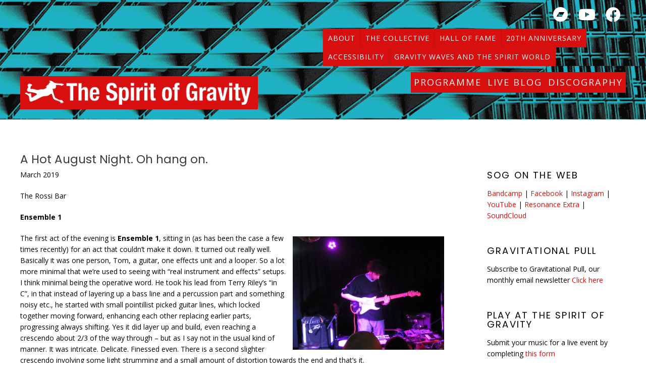

--- FILE ---
content_type: text/html; charset=UTF-8
request_url: https://spiritofgravity.com/tag/will-prentice/
body_size: 18364
content:
<!DOCTYPE html><!-- Avant.ORG -->
<html lang="en-US">
<head>
<meta charset="UTF-8">
<meta name="viewport" content="width=device-width, initial-scale=1">
<link rel="profile" href="http://gmpg.org/xfn/11">
<title>Will Prentice &#8211; Spirit of Gravity</title>
<meta name='robots' content='max-image-preview:large' />
<link rel='dns-prefetch' href='//fonts.googleapis.com' />
<link rel="alternate" type="application/rss+xml" title="Spirit of Gravity &raquo; Feed" href="https://spiritofgravity.com/feed/" />
<link rel="alternate" type="application/rss+xml" title="Spirit of Gravity &raquo; Comments Feed" href="https://spiritofgravity.com/comments/feed/" />
<link rel="alternate" type="application/rss+xml" title="Spirit of Gravity &raquo; Will Prentice Tag Feed" href="https://spiritofgravity.com/tag/will-prentice/feed/" />
<style id='wp-img-auto-sizes-contain-inline-css' type='text/css'>
img:is([sizes=auto i],[sizes^="auto," i]){contain-intrinsic-size:3000px 1500px}
/*# sourceURL=wp-img-auto-sizes-contain-inline-css */
</style>
<style id='wp-emoji-styles-inline-css' type='text/css'>

	img.wp-smiley, img.emoji {
		display: inline !important;
		border: none !important;
		box-shadow: none !important;
		height: 1em !important;
		width: 1em !important;
		margin: 0 0.07em !important;
		vertical-align: -0.1em !important;
		background: none !important;
		padding: 0 !important;
	}
/*# sourceURL=wp-emoji-styles-inline-css */
</style>
<style id='wp-block-library-inline-css' type='text/css'>
:root{--wp-block-synced-color:#7a00df;--wp-block-synced-color--rgb:122,0,223;--wp-bound-block-color:var(--wp-block-synced-color);--wp-editor-canvas-background:#ddd;--wp-admin-theme-color:#007cba;--wp-admin-theme-color--rgb:0,124,186;--wp-admin-theme-color-darker-10:#006ba1;--wp-admin-theme-color-darker-10--rgb:0,107,160.5;--wp-admin-theme-color-darker-20:#005a87;--wp-admin-theme-color-darker-20--rgb:0,90,135;--wp-admin-border-width-focus:2px}@media (min-resolution:192dpi){:root{--wp-admin-border-width-focus:1.5px}}.wp-element-button{cursor:pointer}:root .has-very-light-gray-background-color{background-color:#eee}:root .has-very-dark-gray-background-color{background-color:#313131}:root .has-very-light-gray-color{color:#eee}:root .has-very-dark-gray-color{color:#313131}:root .has-vivid-green-cyan-to-vivid-cyan-blue-gradient-background{background:linear-gradient(135deg,#00d084,#0693e3)}:root .has-purple-crush-gradient-background{background:linear-gradient(135deg,#34e2e4,#4721fb 50%,#ab1dfe)}:root .has-hazy-dawn-gradient-background{background:linear-gradient(135deg,#faaca8,#dad0ec)}:root .has-subdued-olive-gradient-background{background:linear-gradient(135deg,#fafae1,#67a671)}:root .has-atomic-cream-gradient-background{background:linear-gradient(135deg,#fdd79a,#004a59)}:root .has-nightshade-gradient-background{background:linear-gradient(135deg,#330968,#31cdcf)}:root .has-midnight-gradient-background{background:linear-gradient(135deg,#020381,#2874fc)}:root{--wp--preset--font-size--normal:16px;--wp--preset--font-size--huge:42px}.has-regular-font-size{font-size:1em}.has-larger-font-size{font-size:2.625em}.has-normal-font-size{font-size:var(--wp--preset--font-size--normal)}.has-huge-font-size{font-size:var(--wp--preset--font-size--huge)}.has-text-align-center{text-align:center}.has-text-align-left{text-align:left}.has-text-align-right{text-align:right}.has-fit-text{white-space:nowrap!important}#end-resizable-editor-section{display:none}.aligncenter{clear:both}.items-justified-left{justify-content:flex-start}.items-justified-center{justify-content:center}.items-justified-right{justify-content:flex-end}.items-justified-space-between{justify-content:space-between}.screen-reader-text{border:0;clip-path:inset(50%);height:1px;margin:-1px;overflow:hidden;padding:0;position:absolute;width:1px;word-wrap:normal!important}.screen-reader-text:focus{background-color:#ddd;clip-path:none;color:#444;display:block;font-size:1em;height:auto;left:5px;line-height:normal;padding:15px 23px 14px;text-decoration:none;top:5px;width:auto;z-index:100000}html :where(.has-border-color){border-style:solid}html :where([style*=border-top-color]){border-top-style:solid}html :where([style*=border-right-color]){border-right-style:solid}html :where([style*=border-bottom-color]){border-bottom-style:solid}html :where([style*=border-left-color]){border-left-style:solid}html :where([style*=border-width]){border-style:solid}html :where([style*=border-top-width]){border-top-style:solid}html :where([style*=border-right-width]){border-right-style:solid}html :where([style*=border-bottom-width]){border-bottom-style:solid}html :where([style*=border-left-width]){border-left-style:solid}html :where(img[class*=wp-image-]){height:auto;max-width:100%}:where(figure){margin:0 0 1em}html :where(.is-position-sticky){--wp-admin--admin-bar--position-offset:var(--wp-admin--admin-bar--height,0px)}@media screen and (max-width:600px){html :where(.is-position-sticky){--wp-admin--admin-bar--position-offset:0px}}

/*# sourceURL=wp-block-library-inline-css */
</style><style id='wp-block-image-inline-css' type='text/css'>
.wp-block-image>a,.wp-block-image>figure>a{display:inline-block}.wp-block-image img{box-sizing:border-box;height:auto;max-width:100%;vertical-align:bottom}@media not (prefers-reduced-motion){.wp-block-image img.hide{visibility:hidden}.wp-block-image img.show{animation:show-content-image .4s}}.wp-block-image[style*=border-radius] img,.wp-block-image[style*=border-radius]>a{border-radius:inherit}.wp-block-image.has-custom-border img{box-sizing:border-box}.wp-block-image.aligncenter{text-align:center}.wp-block-image.alignfull>a,.wp-block-image.alignwide>a{width:100%}.wp-block-image.alignfull img,.wp-block-image.alignwide img{height:auto;width:100%}.wp-block-image .aligncenter,.wp-block-image .alignleft,.wp-block-image .alignright,.wp-block-image.aligncenter,.wp-block-image.alignleft,.wp-block-image.alignright{display:table}.wp-block-image .aligncenter>figcaption,.wp-block-image .alignleft>figcaption,.wp-block-image .alignright>figcaption,.wp-block-image.aligncenter>figcaption,.wp-block-image.alignleft>figcaption,.wp-block-image.alignright>figcaption{caption-side:bottom;display:table-caption}.wp-block-image .alignleft{float:left;margin:.5em 1em .5em 0}.wp-block-image .alignright{float:right;margin:.5em 0 .5em 1em}.wp-block-image .aligncenter{margin-left:auto;margin-right:auto}.wp-block-image :where(figcaption){margin-bottom:1em;margin-top:.5em}.wp-block-image.is-style-circle-mask img{border-radius:9999px}@supports ((-webkit-mask-image:none) or (mask-image:none)) or (-webkit-mask-image:none){.wp-block-image.is-style-circle-mask img{border-radius:0;-webkit-mask-image:url('data:image/svg+xml;utf8,<svg viewBox="0 0 100 100" xmlns="http://www.w3.org/2000/svg"><circle cx="50" cy="50" r="50"/></svg>');mask-image:url('data:image/svg+xml;utf8,<svg viewBox="0 0 100 100" xmlns="http://www.w3.org/2000/svg"><circle cx="50" cy="50" r="50"/></svg>');mask-mode:alpha;-webkit-mask-position:center;mask-position:center;-webkit-mask-repeat:no-repeat;mask-repeat:no-repeat;-webkit-mask-size:contain;mask-size:contain}}:root :where(.wp-block-image.is-style-rounded img,.wp-block-image .is-style-rounded img){border-radius:9999px}.wp-block-image figure{margin:0}.wp-lightbox-container{display:flex;flex-direction:column;position:relative}.wp-lightbox-container img{cursor:zoom-in}.wp-lightbox-container img:hover+button{opacity:1}.wp-lightbox-container button{align-items:center;backdrop-filter:blur(16px) saturate(180%);background-color:#5a5a5a40;border:none;border-radius:4px;cursor:zoom-in;display:flex;height:20px;justify-content:center;opacity:0;padding:0;position:absolute;right:16px;text-align:center;top:16px;width:20px;z-index:100}@media not (prefers-reduced-motion){.wp-lightbox-container button{transition:opacity .2s ease}}.wp-lightbox-container button:focus-visible{outline:3px auto #5a5a5a40;outline:3px auto -webkit-focus-ring-color;outline-offset:3px}.wp-lightbox-container button:hover{cursor:pointer;opacity:1}.wp-lightbox-container button:focus{opacity:1}.wp-lightbox-container button:focus,.wp-lightbox-container button:hover,.wp-lightbox-container button:not(:hover):not(:active):not(.has-background){background-color:#5a5a5a40;border:none}.wp-lightbox-overlay{box-sizing:border-box;cursor:zoom-out;height:100vh;left:0;overflow:hidden;position:fixed;top:0;visibility:hidden;width:100%;z-index:100000}.wp-lightbox-overlay .close-button{align-items:center;cursor:pointer;display:flex;justify-content:center;min-height:40px;min-width:40px;padding:0;position:absolute;right:calc(env(safe-area-inset-right) + 16px);top:calc(env(safe-area-inset-top) + 16px);z-index:5000000}.wp-lightbox-overlay .close-button:focus,.wp-lightbox-overlay .close-button:hover,.wp-lightbox-overlay .close-button:not(:hover):not(:active):not(.has-background){background:none;border:none}.wp-lightbox-overlay .lightbox-image-container{height:var(--wp--lightbox-container-height);left:50%;overflow:hidden;position:absolute;top:50%;transform:translate(-50%,-50%);transform-origin:top left;width:var(--wp--lightbox-container-width);z-index:9999999999}.wp-lightbox-overlay .wp-block-image{align-items:center;box-sizing:border-box;display:flex;height:100%;justify-content:center;margin:0;position:relative;transform-origin:0 0;width:100%;z-index:3000000}.wp-lightbox-overlay .wp-block-image img{height:var(--wp--lightbox-image-height);min-height:var(--wp--lightbox-image-height);min-width:var(--wp--lightbox-image-width);width:var(--wp--lightbox-image-width)}.wp-lightbox-overlay .wp-block-image figcaption{display:none}.wp-lightbox-overlay button{background:none;border:none}.wp-lightbox-overlay .scrim{background-color:#fff;height:100%;opacity:.9;position:absolute;width:100%;z-index:2000000}.wp-lightbox-overlay.active{visibility:visible}@media not (prefers-reduced-motion){.wp-lightbox-overlay.active{animation:turn-on-visibility .25s both}.wp-lightbox-overlay.active img{animation:turn-on-visibility .35s both}.wp-lightbox-overlay.show-closing-animation:not(.active){animation:turn-off-visibility .35s both}.wp-lightbox-overlay.show-closing-animation:not(.active) img{animation:turn-off-visibility .25s both}.wp-lightbox-overlay.zoom.active{animation:none;opacity:1;visibility:visible}.wp-lightbox-overlay.zoom.active .lightbox-image-container{animation:lightbox-zoom-in .4s}.wp-lightbox-overlay.zoom.active .lightbox-image-container img{animation:none}.wp-lightbox-overlay.zoom.active .scrim{animation:turn-on-visibility .4s forwards}.wp-lightbox-overlay.zoom.show-closing-animation:not(.active){animation:none}.wp-lightbox-overlay.zoom.show-closing-animation:not(.active) .lightbox-image-container{animation:lightbox-zoom-out .4s}.wp-lightbox-overlay.zoom.show-closing-animation:not(.active) .lightbox-image-container img{animation:none}.wp-lightbox-overlay.zoom.show-closing-animation:not(.active) .scrim{animation:turn-off-visibility .4s forwards}}@keyframes show-content-image{0%{visibility:hidden}99%{visibility:hidden}to{visibility:visible}}@keyframes turn-on-visibility{0%{opacity:0}to{opacity:1}}@keyframes turn-off-visibility{0%{opacity:1;visibility:visible}99%{opacity:0;visibility:visible}to{opacity:0;visibility:hidden}}@keyframes lightbox-zoom-in{0%{transform:translate(calc((-100vw + var(--wp--lightbox-scrollbar-width))/2 + var(--wp--lightbox-initial-left-position)),calc(-50vh + var(--wp--lightbox-initial-top-position))) scale(var(--wp--lightbox-scale))}to{transform:translate(-50%,-50%) scale(1)}}@keyframes lightbox-zoom-out{0%{transform:translate(-50%,-50%) scale(1);visibility:visible}99%{visibility:visible}to{transform:translate(calc((-100vw + var(--wp--lightbox-scrollbar-width))/2 + var(--wp--lightbox-initial-left-position)),calc(-50vh + var(--wp--lightbox-initial-top-position))) scale(var(--wp--lightbox-scale));visibility:hidden}}
/*# sourceURL=https://spiritofgravity.com/site/wp-includes/blocks/image/style.min.css */
</style>
<style id='wp-block-paragraph-inline-css' type='text/css'>
.is-small-text{font-size:.875em}.is-regular-text{font-size:1em}.is-large-text{font-size:2.25em}.is-larger-text{font-size:3em}.has-drop-cap:not(:focus):first-letter{float:left;font-size:8.4em;font-style:normal;font-weight:100;line-height:.68;margin:.05em .1em 0 0;text-transform:uppercase}body.rtl .has-drop-cap:not(:focus):first-letter{float:none;margin-left:.1em}p.has-drop-cap.has-background{overflow:hidden}:root :where(p.has-background){padding:1.25em 2.375em}:where(p.has-text-color:not(.has-link-color)) a{color:inherit}p.has-text-align-left[style*="writing-mode:vertical-lr"],p.has-text-align-right[style*="writing-mode:vertical-rl"]{rotate:180deg}
/*# sourceURL=https://spiritofgravity.com/site/wp-includes/blocks/paragraph/style.min.css */
</style>
<style id='global-styles-inline-css' type='text/css'>
:root{--wp--preset--aspect-ratio--square: 1;--wp--preset--aspect-ratio--4-3: 4/3;--wp--preset--aspect-ratio--3-4: 3/4;--wp--preset--aspect-ratio--3-2: 3/2;--wp--preset--aspect-ratio--2-3: 2/3;--wp--preset--aspect-ratio--16-9: 16/9;--wp--preset--aspect-ratio--9-16: 9/16;--wp--preset--color--black: #000000;--wp--preset--color--cyan-bluish-gray: #abb8c3;--wp--preset--color--white: #ffffff;--wp--preset--color--pale-pink: #f78da7;--wp--preset--color--vivid-red: #cf2e2e;--wp--preset--color--luminous-vivid-orange: #ff6900;--wp--preset--color--luminous-vivid-amber: #fcb900;--wp--preset--color--light-green-cyan: #7bdcb5;--wp--preset--color--vivid-green-cyan: #00d084;--wp--preset--color--pale-cyan-blue: #8ed1fc;--wp--preset--color--vivid-cyan-blue: #0693e3;--wp--preset--color--vivid-purple: #9b51e0;--wp--preset--gradient--vivid-cyan-blue-to-vivid-purple: linear-gradient(135deg,rgb(6,147,227) 0%,rgb(155,81,224) 100%);--wp--preset--gradient--light-green-cyan-to-vivid-green-cyan: linear-gradient(135deg,rgb(122,220,180) 0%,rgb(0,208,130) 100%);--wp--preset--gradient--luminous-vivid-amber-to-luminous-vivid-orange: linear-gradient(135deg,rgb(252,185,0) 0%,rgb(255,105,0) 100%);--wp--preset--gradient--luminous-vivid-orange-to-vivid-red: linear-gradient(135deg,rgb(255,105,0) 0%,rgb(207,46,46) 100%);--wp--preset--gradient--very-light-gray-to-cyan-bluish-gray: linear-gradient(135deg,rgb(238,238,238) 0%,rgb(169,184,195) 100%);--wp--preset--gradient--cool-to-warm-spectrum: linear-gradient(135deg,rgb(74,234,220) 0%,rgb(151,120,209) 20%,rgb(207,42,186) 40%,rgb(238,44,130) 60%,rgb(251,105,98) 80%,rgb(254,248,76) 100%);--wp--preset--gradient--blush-light-purple: linear-gradient(135deg,rgb(255,206,236) 0%,rgb(152,150,240) 100%);--wp--preset--gradient--blush-bordeaux: linear-gradient(135deg,rgb(254,205,165) 0%,rgb(254,45,45) 50%,rgb(107,0,62) 100%);--wp--preset--gradient--luminous-dusk: linear-gradient(135deg,rgb(255,203,112) 0%,rgb(199,81,192) 50%,rgb(65,88,208) 100%);--wp--preset--gradient--pale-ocean: linear-gradient(135deg,rgb(255,245,203) 0%,rgb(182,227,212) 50%,rgb(51,167,181) 100%);--wp--preset--gradient--electric-grass: linear-gradient(135deg,rgb(202,248,128) 0%,rgb(113,206,126) 100%);--wp--preset--gradient--midnight: linear-gradient(135deg,rgb(2,3,129) 0%,rgb(40,116,252) 100%);--wp--preset--font-size--small: 13px;--wp--preset--font-size--medium: 20px;--wp--preset--font-size--large: 36px;--wp--preset--font-size--x-large: 42px;--wp--preset--spacing--20: 0.44rem;--wp--preset--spacing--30: 0.67rem;--wp--preset--spacing--40: 1rem;--wp--preset--spacing--50: 1.5rem;--wp--preset--spacing--60: 2.25rem;--wp--preset--spacing--70: 3.38rem;--wp--preset--spacing--80: 5.06rem;--wp--preset--shadow--natural: 6px 6px 9px rgba(0, 0, 0, 0.2);--wp--preset--shadow--deep: 12px 12px 50px rgba(0, 0, 0, 0.4);--wp--preset--shadow--sharp: 6px 6px 0px rgba(0, 0, 0, 0.2);--wp--preset--shadow--outlined: 6px 6px 0px -3px rgb(255, 255, 255), 6px 6px rgb(0, 0, 0);--wp--preset--shadow--crisp: 6px 6px 0px rgb(0, 0, 0);}:where(.is-layout-flex){gap: 0.5em;}:where(.is-layout-grid){gap: 0.5em;}body .is-layout-flex{display: flex;}.is-layout-flex{flex-wrap: wrap;align-items: center;}.is-layout-flex > :is(*, div){margin: 0;}body .is-layout-grid{display: grid;}.is-layout-grid > :is(*, div){margin: 0;}:where(.wp-block-columns.is-layout-flex){gap: 2em;}:where(.wp-block-columns.is-layout-grid){gap: 2em;}:where(.wp-block-post-template.is-layout-flex){gap: 1.25em;}:where(.wp-block-post-template.is-layout-grid){gap: 1.25em;}.has-black-color{color: var(--wp--preset--color--black) !important;}.has-cyan-bluish-gray-color{color: var(--wp--preset--color--cyan-bluish-gray) !important;}.has-white-color{color: var(--wp--preset--color--white) !important;}.has-pale-pink-color{color: var(--wp--preset--color--pale-pink) !important;}.has-vivid-red-color{color: var(--wp--preset--color--vivid-red) !important;}.has-luminous-vivid-orange-color{color: var(--wp--preset--color--luminous-vivid-orange) !important;}.has-luminous-vivid-amber-color{color: var(--wp--preset--color--luminous-vivid-amber) !important;}.has-light-green-cyan-color{color: var(--wp--preset--color--light-green-cyan) !important;}.has-vivid-green-cyan-color{color: var(--wp--preset--color--vivid-green-cyan) !important;}.has-pale-cyan-blue-color{color: var(--wp--preset--color--pale-cyan-blue) !important;}.has-vivid-cyan-blue-color{color: var(--wp--preset--color--vivid-cyan-blue) !important;}.has-vivid-purple-color{color: var(--wp--preset--color--vivid-purple) !important;}.has-black-background-color{background-color: var(--wp--preset--color--black) !important;}.has-cyan-bluish-gray-background-color{background-color: var(--wp--preset--color--cyan-bluish-gray) !important;}.has-white-background-color{background-color: var(--wp--preset--color--white) !important;}.has-pale-pink-background-color{background-color: var(--wp--preset--color--pale-pink) !important;}.has-vivid-red-background-color{background-color: var(--wp--preset--color--vivid-red) !important;}.has-luminous-vivid-orange-background-color{background-color: var(--wp--preset--color--luminous-vivid-orange) !important;}.has-luminous-vivid-amber-background-color{background-color: var(--wp--preset--color--luminous-vivid-amber) !important;}.has-light-green-cyan-background-color{background-color: var(--wp--preset--color--light-green-cyan) !important;}.has-vivid-green-cyan-background-color{background-color: var(--wp--preset--color--vivid-green-cyan) !important;}.has-pale-cyan-blue-background-color{background-color: var(--wp--preset--color--pale-cyan-blue) !important;}.has-vivid-cyan-blue-background-color{background-color: var(--wp--preset--color--vivid-cyan-blue) !important;}.has-vivid-purple-background-color{background-color: var(--wp--preset--color--vivid-purple) !important;}.has-black-border-color{border-color: var(--wp--preset--color--black) !important;}.has-cyan-bluish-gray-border-color{border-color: var(--wp--preset--color--cyan-bluish-gray) !important;}.has-white-border-color{border-color: var(--wp--preset--color--white) !important;}.has-pale-pink-border-color{border-color: var(--wp--preset--color--pale-pink) !important;}.has-vivid-red-border-color{border-color: var(--wp--preset--color--vivid-red) !important;}.has-luminous-vivid-orange-border-color{border-color: var(--wp--preset--color--luminous-vivid-orange) !important;}.has-luminous-vivid-amber-border-color{border-color: var(--wp--preset--color--luminous-vivid-amber) !important;}.has-light-green-cyan-border-color{border-color: var(--wp--preset--color--light-green-cyan) !important;}.has-vivid-green-cyan-border-color{border-color: var(--wp--preset--color--vivid-green-cyan) !important;}.has-pale-cyan-blue-border-color{border-color: var(--wp--preset--color--pale-cyan-blue) !important;}.has-vivid-cyan-blue-border-color{border-color: var(--wp--preset--color--vivid-cyan-blue) !important;}.has-vivid-purple-border-color{border-color: var(--wp--preset--color--vivid-purple) !important;}.has-vivid-cyan-blue-to-vivid-purple-gradient-background{background: var(--wp--preset--gradient--vivid-cyan-blue-to-vivid-purple) !important;}.has-light-green-cyan-to-vivid-green-cyan-gradient-background{background: var(--wp--preset--gradient--light-green-cyan-to-vivid-green-cyan) !important;}.has-luminous-vivid-amber-to-luminous-vivid-orange-gradient-background{background: var(--wp--preset--gradient--luminous-vivid-amber-to-luminous-vivid-orange) !important;}.has-luminous-vivid-orange-to-vivid-red-gradient-background{background: var(--wp--preset--gradient--luminous-vivid-orange-to-vivid-red) !important;}.has-very-light-gray-to-cyan-bluish-gray-gradient-background{background: var(--wp--preset--gradient--very-light-gray-to-cyan-bluish-gray) !important;}.has-cool-to-warm-spectrum-gradient-background{background: var(--wp--preset--gradient--cool-to-warm-spectrum) !important;}.has-blush-light-purple-gradient-background{background: var(--wp--preset--gradient--blush-light-purple) !important;}.has-blush-bordeaux-gradient-background{background: var(--wp--preset--gradient--blush-bordeaux) !important;}.has-luminous-dusk-gradient-background{background: var(--wp--preset--gradient--luminous-dusk) !important;}.has-pale-ocean-gradient-background{background: var(--wp--preset--gradient--pale-ocean) !important;}.has-electric-grass-gradient-background{background: var(--wp--preset--gradient--electric-grass) !important;}.has-midnight-gradient-background{background: var(--wp--preset--gradient--midnight) !important;}.has-small-font-size{font-size: var(--wp--preset--font-size--small) !important;}.has-medium-font-size{font-size: var(--wp--preset--font-size--medium) !important;}.has-large-font-size{font-size: var(--wp--preset--font-size--large) !important;}.has-x-large-font-size{font-size: var(--wp--preset--font-size--x-large) !important;}
/*# sourceURL=global-styles-inline-css */
</style>

<style id='classic-theme-styles-inline-css' type='text/css'>
/*! This file is auto-generated */
.wp-block-button__link{color:#fff;background-color:#32373c;border-radius:9999px;box-shadow:none;text-decoration:none;padding:calc(.667em + 2px) calc(1.333em + 2px);font-size:1.125em}.wp-block-file__button{background:#32373c;color:#fff;text-decoration:none}
/*# sourceURL=/wp-includes/css/classic-themes.min.css */
</style>
<link rel='stylesheet' id='contact-form-7-css' href='https://spiritofgravity.com/site/wp-content/plugins/contact-form-7/includes/css/styles.css?ver=5.9.6' type='text/css' media='all' />
<link rel='stylesheet' id='x-shortcodes-integrity-light-css' href='https://spiritofgravity.com/site/wp-content/plugins/x-shortcodes/css/integrity-light.css?ver=1.0.0' type='text/css' media='all' />
<link rel='stylesheet' id='customizer_avant_fonts-css' href='//fonts.googleapis.com/css?family=Nunito%3Aregular%2C700|Lato%3Aregular%2Citalic%2C700|Open+Sans%3Aregular%2Citalic%2C700%26subset%3Dlatin%2C' type='text/css' media='screen' />
<link rel='stylesheet' id='avant-title-font-css' href='//fonts.googleapis.com/css?family=Parisienne&#038;ver=1.1.51' type='text/css' media='all' />
<link rel='stylesheet' id='avant-body-font-default-css' href='//fonts.googleapis.com/css?family=Open+Sans&#038;ver=1.1.51' type='text/css' media='all' />
<link rel='stylesheet' id='avant-heading-font-default-css' href='//fonts.googleapis.com/css?family=Poppins&#038;ver=1.1.51' type='text/css' media='all' />
<link rel='stylesheet' id='avant-font-awesome-css' href='https://spiritofgravity.com/site/wp-content/themes/avant/includes/font-awesome/css/all.min.css?ver=5.15.3' type='text/css' media='all' />
<link rel='stylesheet' id='avant-style-css' href='https://spiritofgravity.com/site/wp-content/themes/avant/style.css?ver=1.1.51' type='text/css' media='all' />
<link rel='stylesheet' id='avant-header-style-css' href='https://spiritofgravity.com/site/wp-content/themes/avant/templates/header/css/header-four.css?ver=1.1.51' type='text/css' media='all' />
<link rel='stylesheet' id='avant-footer-style-css' href='https://spiritofgravity.com/site/wp-content/themes/avant/templates/footer/css/footer-standard.css?ver=1.1.51' type='text/css' media='all' />
<script type="text/javascript" src="https://spiritofgravity.com/site/wp-includes/js/jquery/jquery.min.js?ver=3.7.1" id="jquery-core-js"></script>
<script type="text/javascript" src="https://spiritofgravity.com/site/wp-includes/js/jquery/jquery-migrate.min.js?ver=3.4.1" id="jquery-migrate-js"></script>
<link rel="https://api.w.org/" href="https://spiritofgravity.com/wp-json/" /><link rel="alternate" title="JSON" type="application/json" href="https://spiritofgravity.com/wp-json/wp/v2/tags/425" /><link rel="EditURI" type="application/rsd+xml" title="RSD" href="https://spiritofgravity.com/site/xmlrpc.php?rsd" />
<meta name="generator" content="WordPress 6.9" />
<style type="text/css" id="custom-background-css">
body.custom-background { background-color: #ffffff; }
</style>
	
<!-- Begin Custom CSS -->
<style type="text/css" id="avant-custom-css">
.site-top-border,
				#comments .form-submit #submit,
				.search-block .search-submit,
				.side-aligned-social a.social-icon,
				.no-results-btn,
				button,
				input[type="button"],
				input[type="reset"],
				input[type="submit"],
				.widget-title-style-underline-short .widget-area .widget-title:after,
				.woocommerce ul.products li.product a.add_to_cart_button, .woocommerce-page ul.products li.product a.add_to_cart_button,
				.woocommerce ul.products li.product .onsale, .woocommerce-page ul.products li.product .onsale,
				.woocommerce button.button.alt,
				.woocommerce-page button.button.alt,
				.woocommerce input.button.alt:hover,
				.woocommerce-page #content input.button.alt:hover,
				.woocommerce .cart-collaterals .shipping_calculator .button,
				.woocommerce-page .cart-collaterals .shipping_calculator .button,
				.woocommerce a.button,
				.woocommerce-page a.button,
				.woocommerce input.button,
				.woocommerce-page #content input.button,
				.woocommerce-page input.button,
				.woocommerce #review_form #respond .form-submit input,
				.woocommerce-page #review_form #respond .form-submit input,
				.woocommerce-cart .wc-proceed-to-checkout a.checkout-button:hover,
				.woocommerce button.button.alt.disabled,.woocommerce button.button.alt.disabled:hover,
				.single-product span.onsale,
				.main-navigation ul ul a:hover,
				.main-navigation ul ul li.current-menu-item > a,
				.main-navigation ul ul li.current_page_item > a,
				.main-navigation ul ul li.current-menu-parent > a,
				.main-navigation ul ul li.current_page_parent > a,
				.main-navigation ul ul li.current-menu-ancestor > a,
				.main-navigation ul ul li.current_page_ancestor > a,
				.main-navigation.avant-nav-style-solid .current_page_item > a,
				.woocommerce .widget_price_filter .ui-slider .ui-slider-range,
				.woocommerce .widget_price_filter .ui-slider .ui-slider-handle,
				.wpcf7-submit,
				.wp-paginate li a:hover,
				.wp-paginate li a:active,
				.wp-paginate li .current,
				.wp-paginate.wpp-modern-grey li a:hover,
				.wp-paginate.wpp-modern-grey li .current{background:inherit;background-color:#ba1b1b;}blockquote{border-left-color:#ba1b1b !important;}a,
				.content-area .entry-content a,
				#comments a,
				.post-edit-link,
				.site-title a,
				.error-404.not-found .page-header .page-title span,
				.search-button .fa-search,
				.header-cart-checkout.cart-has-items .fa-shopping-cart,
				.woocommerce ul.products li.product .price,
				.site-header-top-right .social-icon:hover,
				.site-footer-bottom-bar .social-icon:hover,
				.site-footer-bottom-bar ul li a:hover,
				a.privacy-policy-link:hover,
				.main-navigation.avant-nav-style-plain ul > li > a:hover,
				.main-navigation.avant-nav-style-plain ul > li.current-menu-item > a,
				.main-navigation.avant-nav-style-plain ul > li.current-menu-ancestor > a,
				.main-navigation.avant-nav-style-plain ul > li.current-menu-parent > a,
				.main-navigation.avant-nav-style-plain ul > li.current_page_parent > a,
				.main-navigation.avant-nav-style-plain ul > li.current_page_ancestor > a,
				.main-navigation.avant-nav-style-plain .current_page_item > a,
				.avant-header-nav ul li.focus > a,
				nav.main-navigation ul li.menu-item.focus > a{color:#ba1b1b;}body,
                .widget-area .widget a,
                .woocommerce .woocommerce-breadcrumb a,
                .woocommerce .woocommerce-breadcrumb,
                .woocommerce-page .woocommerce-breadcrumb,
                .woocommerce #content ul.products li.product span.price,
                .woocommerce-page #content ul.products li.product span.price,
                .woocommerce div.product .woocommerce-tabs ul.tabs li a{color:#2b2828;}.site-title a{font-family:"Nunito","Helvetica Neue",sans-serif;}.site-title{font-size:45px;}.site-branding{padding-top:20px;padding-bottom:20px;}.main-navigation li a,
				.header-cart{font-size:15px;}.site-top-bar.site-header-layout-one .search-block,
				.site-header.site-header-layout-one .site-header-top,
				.site-header.site-header-layout-one .search-block,
				.site-header.site-header-layout-one .main-navigation ul ul,
				.site-header.site-header-layout-two,
				.site-header.site-header-layout-two .site-header-top,
				.site-header.site-header-layout-two .main-navigation ul ul,
				.site-header.site-header-layout-four,
				.site-header.site-header-layout-four .main-navigation ul ul,
				.site-header.site-header-layout-five,
				.site-header.site-header-layout-five .main-navigation ul ul,
				.site-header.site-header-layout-three,
				.site-header.site-header-layout-three .site-header-top,
				.site-header.site-header-layout-three .main-navigation ul ul,
				.site-header-side-container-inner,
				.site-top-bar.site-header-layout-six,
				.site-header.site-header-layout-six,
				.site-header.site-header-layout-six .main-navigation ul ul,
				.site-header-side-container .search-block{background-color:#353535;}.site-header.site-header-layout-seven,
				.site-header.site-header-layout-seven .main-navigation ul ul{background-color:rgba(53, 53, 53, 0.30);;}.site-header-top,
				.site-header-social,
				.site-header-search,
				.site-header-layout-one .header-cart,
				.site-header-layout-six .header-cart,
				.main-navigation ul li a,
				.site-header-top .social-icon,
				.site-header.site-header-layout-six .site-top-bar-right-extra-txt{color:#f7f7f7;}.site-top-bar.site-header-layout-one,
				.site-top-bar.site-header-layout-one .site-top-bar-left,
				.site-top-bar.site-header-layout-one .site-top-bar-right,
				.site-top-bar.site-header-layout-one .avant-header-nav ul ul,
				.site-top-bar.site-header-layout-two,
				.site-top-bar.site-header-layout-two .site-top-bar-left,
				.site-top-bar.site-header-layout-two .site-top-bar-right,
				.site-top-bar.site-header-layout-two .avant-header-nav ul ul,
				.site-top-bar.site-header-layout-two .search-block,
				.site-top-bar.site-header-layout-three,
				.site-top-bar.site-header-layout-three .site-top-bar-left,
				.site-top-bar.site-header-layout-three .site-top-bar-right,
				.site-top-bar.site-header-layout-three .avant-header-nav ul ul,
				.site-top-bar.site-header-layout-three .search-block,
				.site-top-bar.site-header-layout-four,
				.site-top-bar.site-header-layout-four .site-top-bar-left,
				.site-top-bar.site-header-layout-four .site-top-bar-right,
				.site-top-bar.site-header-layout-four .avant-header-nav ul ul,
				.site-top-bar.site-header-layout-four .search-block,
				.site-top-bar.site-header-layout-five,
				.site-top-bar.site-header-layout-five .site-top-bar-left,
				.site-top-bar.site-header-layout-five .site-top-bar-right,
				.site-top-bar.site-header-layout-five .avant-header-nav ul ul,
				.site-top-bar.site-header-layout-five .search-block,
				.site-top-bar.site-header-layout-six,
				.site-top-bar.site-header-layout-six .avant-header-nav ul ul,
				.site-top-bar.site-header-layout-seven,
				.site-top-bar.site-header-layout-seven .site-top-bar-left,
				.site-top-bar.site-header-layout-seven .site-top-bar-right,
				.site-top-bar.site-header-layout-seven .search-block{background-color:#333333;}.site-top-bar{color:#ffffff;}.main-navigation ul ul a:hover,
				.main-navigation ul ul li.current-menu-item > a,
				.main-navigation ul ul li.current_page_item > a,
				.main-navigation ul ul li.current-menu-parent > a,
				.main-navigation ul ul li.current_page_parent > a,
				.main-navigation ul ul li.current-menu-ancestor > a,
				.main-navigation ul ul li.current_page_ancestor > a{background-color:#7f2626;}.header-cart-checkout.cart-has-items .fa-shopping-cart,
				.main-navigation.avant-nav-style-plain ul > li > a:hover,
				.main-navigation.avant-nav-style-plain ul > li.current-menu-item > a,
				.main-navigation.avant-nav-style-plain ul > li.current-menu-ancestor > a,
				.main-navigation.avant-nav-style-plain ul > li.current-menu-parent > a,
				.main-navigation.avant-nav-style-plain ul > li.current_page_parent > a,
				.main-navigation.avant-nav-style-plain ul > li.current_page_ancestor > a,
				.main-navigation.avant-nav-style-plain .current_page_item > a{color:#7f2626;}.site-footer-bottom-bar{background-color:#2b2b2b;color:#ffffff;}.woocommerce #container,
				.woocommerce-page #container,
				.content-area,
				.widget-area,
				.blog-break-blocks article.hentry,
				.widget-area.sidebar-break-blocks .widget,
				.blog-break-blocks .blog-blocks-wrap article.blog-blocks-layout .blog-blocks-content,
				.blog-break-blocks .blog-post-blocks-inner.blog-post-shape-round{background-color:#0a0a0a;}.widget-area .widget{margin:0 0 20px;}
</style>
<!-- End Custom CSS -->
		<style type="text/css" id="wp-custom-css">
			a:active ul li {color: #ffa3a3 !important}

html { overflow-y: scroll;} 



.site-title a {
    color: #fff !important; 
		
}

.site-title  {
   background-color: #d80f0f !important; padding: 6px 
		
}

.site-top-bar .avant-header-nav ul li a {
    background-color: #d80f0f !important; padding: 6px 
}

.main-navigation li a, .header-cart {
    background-color: #d80f0f !important; padding: 6px; margin: 12px 0px; font-size: 1.3em;  
}

.main-navigation li a:hover {color: #ffa3a3 !important}

.main-navigation li a:active {color: #ffa3a3 !important}

.main-navigation.avant-nav-style-plain ul > li.current-menu-item > a {color: #ffa3a3 !important}


@media only screen and (max-width: 980px) {
 .main-navigation li a, .header-cart {
    background-color: #000 !important; color: #fff !important; 
}
}

@media only screen and (max-width: 980px) {
.main-navigation li a:hover {color: #d80f0f !important}
}

@media only screen and (max-width: 980px) {
	.main-navigation.avant-nav-style-plain ul > li.current-menu-item > a {color: #d80f0f !important}}

.site-top-border {height: 0px;}

.site-description {
     color: #fff !important;  background-color: #d80f0f !important; padding: 6px 
}

.header-menu-button {
 
    text-transform: uppercase;
    font-size: 	18px;
	background-color: #d80f0f !important;  padding: 8px 20px; margin: 0 20px 0px -10; 
   
}



body, .widget-area .widget a {
    color: #000;
    font-family: "Open Sans", "Arial", sans-serif;
}


button, input, optgroup, select, textarea {
   color: #000;
 letter-spacing: 0.04em;
}

 .content-area, .content-area-full, .page-template-template-full-width-php .content-area,  .content-no-sidebar #container,  .content-no-sidebar #container, .content-no-sidebar .content-area {

    padding: 0px 0px;
}

.site-top-bar-left {
   
    box-shadow: 0 0 0 rgb(0 0 0 / 8%) inset; 
}


.site-footer-bottom-bar-left {display: none; }



.site-top-bar {
   font-size: 17px !important;
}
.site-header  {
   background-image: url("https://spiritofgravity.com/site/wp-content/uploads/2022/06/bg2-1.png") !important; 
}


.site-top-bar {
   background-image: url("https://spiritofgravity.com/site/wp-content/uploads/2022/06/bg2-1.png") !important; 
}




.site-top-bar-left  {background-color: rgba(0,0,0,0) !important }

.site-top-bar-right  {background-color: rgba(0,0,0,0) !important }

.site-top-bar .avant-header-nav ul li a {
    padding: 8px 10px 7px;
    box-shadow: -1px 0 0 rgb(0 0 0 / 8%);
    font-size: 14px;
}

@media only screen and (max-width: 780px) {
	.site-top-bar .avant-header-nav ul li a { font-size: 10px; padding: 4px 6px !important}}


.site-top-bar .avant-header-nav ul li a:hover {
    color: #ffa3a3 !important;
}


.site-top-bar ul > li.current-menu-item > a {color: #ffa3a3 !important}

.site-top-bar ul li a:active {color: #ffa3a3 !important}

#comments {display: none; }

.entry-meta {display: none !important; }

.widget-title {letter-spacing: .12em !important; font-size: 1.3em !important; 
text-transform: uppercase;
    font-size: 	18px;
	
}

.widget-area .widget {
    margin: 0 0 50px;
}

.widget-title-style-underline-dots .widget-area .widget-title {
    border-bottom: 0px dashed rgba(0, 0, 0, 0.2);
    padding: 0 0 8px;
    margin: 0 0 8px; color: #000 !important; 
}

.site-footer-bottom-bar .social-icon {
    font-size: 26px;
}

.site-top-bar .social-icon {
   font-size: 30px;
}


.entry-footer {display: none !important; }



.site-branding a img {
    background-color: #d80f0f !important; padding: 9px 14px 9px 9px; }

.nav-links a { background-color: #d80f0f !important; padding: 4px 12px 4px 8px; font-size: 1.3em; text-transform: uppercase; display: inline-block;  color: #fff !important;  }

.nav-links a:hover {   color: #000 !important;  }


.wpcf7-submit {background-color: #d80f0f !important; }


.site-footer-standard {
    background-color: #2b2b2b;
    color: #bdbdbd;}

.site-footer-standard .site-footer-widgets {
    padding: 15px 0 0px;
}

.textwidget a {color: #d80f0f !important}

.wpcf7-response-output {
    border-width: 0px !important;
    margin: 0 0 20px 0 !important;
    padding: 0 !important;
	background-color: #fff; 
	font-size: 1.1em; color: #000; 
}

.footer-links a {color: #bdbdbd !important; }
.footer-links a:hover {color: #fff !important; }		</style>
		<link rel='stylesheet' id='mediaelement-css' href='https://spiritofgravity.com/site/wp-includes/js/mediaelement/mediaelementplayer-legacy.min.css?ver=4.2.17' type='text/css' media='all' />
<link rel='stylesheet' id='wp-mediaelement-css' href='https://spiritofgravity.com/site/wp-includes/js/mediaelement/wp-mediaelement.min.css?ver=6.9' type='text/css' media='all' />
</head>
<body class="archive tag tag-will-prentice tag-425 custom-background wp-custom-logo wp-theme-avant group-blog avant-blog-remove-titlebar">
<a class="skip-link screen-reader-text" href="#site-content">Skip to content</a>

<div id="page" class="hfeed site  avant-no-slider avant-site-full-width">

	
	
	<div class="site-top-border"></div>	
				
	
	<div class="site-top-bar site-header-layout-four ">
		
		<div class="site-container">
			
			<div class="site-top-bar-left">
			
								
								
			</div>
			
			<div class="site-top-bar-right">
				
								
									<a href="https://www.facebook.com/groups/75568366205/" target="_blank" title="Find Us on Facebook" class="social-icon social-facebook"><i class="fab fa-facebook"></i></a><a href="https://www.youtube.com/user/thespiritofgravity?feature=watch" target="_blank" title="Find Us on YouTube" class="social-icon social-pinterest"><i class="fab fa-youtube"></i></a><a href="https://spiritofgravity.bandcamp.com/" target="_blank" title="Find Us on Bandcamp" class="social-icon social-linkedin"><i class="fab fa-bandcamp"></i></a>								
				<div class="avant-header-nav"><ul id="menu-top-bar" class="menu"><li id="menu-item-9974" class="menu-item menu-item-type-post_type menu-item-object-page menu-item-9974"><a href="https://spiritofgravity.com/about/">About</a></li>
<li id="menu-item-9976" class="menu-item menu-item-type-post_type menu-item-object-page menu-item-9976"><a href="https://spiritofgravity.com/collective/">The Collective</a></li>
<li id="menu-item-9977" class="menu-item menu-item-type-post_type menu-item-object-page menu-item-9977"><a href="https://spiritofgravity.com/hall-of-fame/">Hall of Fame</a></li>
<li id="menu-item-9978" class="menu-item menu-item-type-post_type menu-item-object-page menu-item-9978"><a href="https://spiritofgravity.com/20th-anniversary/">20th Anniversary</a></li>
<li id="menu-item-17286" class="menu-item menu-item-type-post_type menu-item-object-page menu-item-17286"><a href="https://spiritofgravity.com/accessibility/">Accessibility</a></li>
<li id="menu-item-17337" class="menu-item menu-item-type-post_type menu-item-object-page menu-item-17337"><a href="https://spiritofgravity.com/gravity-waves/">Gravity Waves and the Spirit World</a></li>
</ul></div>				
			</div>
			<div class="clearboth"></div>
			
						
		</div>
		
	</div>

<header id="masthead" class="site-header site-header-layout-four  ">
	
	<div class="site-container">
		
		<div class="site-branding">
			
				            <a href="https://spiritofgravity.com/" class="custom-logo-link" rel="home"><img width="471" height="50" src="https://spiritofgravity.com/site/wp-content/uploads/2022/06/the-spirit-of-gravity-logo.png" class="custom-logo" alt="Spirit of Gravity" decoding="async" srcset="https://spiritofgravity.com/site/wp-content/uploads/2022/06/the-spirit-of-gravity-logo.png 471w, https://spiritofgravity.com/site/wp-content/uploads/2022/06/the-spirit-of-gravity-logo-300x32.png 300w" sizes="(max-width: 471px) 100vw, 471px" /></a>	        			
		</div><!-- .site-branding -->
		
		<div class="site-header-top">

						
				<nav id="site-navigation" class="main-navigation avant-nav-style-plain" role="navigation">
					<button class="header-menu-button"><i class="fas fa-bars"></i><span>menu</span></button>
					<div id="main-menu" class="main-menu-container">
                        <div class="main-menu-inner">
                            <button class="main-menu-close"><i class="fas fa-angle-right"></i><i class="fas fa-angle-left"></i></button>
                            <div class="menu-main-menu-container"><ul id="primary-menu" class="menu"><li id="menu-item-17014" class="menu-item menu-item-type-custom menu-item-object-custom menu-item-home menu-item-17014"><a href="https://spiritofgravity.com">Programme</a></li>
<li id="menu-item-6" class="menu-item menu-item-type-taxonomy menu-item-object-category menu-item-6"><a href="https://spiritofgravity.com/category/sog-blog/">Live blog</a></li>
<li id="menu-item-9957" class="menu-item menu-item-type-post_type menu-item-object-page menu-item-9957"><a href="https://spiritofgravity.com/discography/">Discography</a></li>
</ul></div>                        </div>
                    </div>
				</nav><!-- #site-navigation -->
				
				
						
		</div>
		<div class="clearboth"></div>
		
	</div>
	
</header><!-- #masthead -->	
		
	
	

		
									
	<div class="site-container content-container content-has-sidebar    avant-content-nobgborder  avant-leftalign-widget-title widget-title-style-underline-dots">
	<div id="primary" class="content-area  ">
		<main id="main-infinite" class="site-main" role="main">

			
				        
        <header class="entry-header">
            
                            
                <h3 class="entry-title">Tag: <span>Will Prentice</span></h3>            
                        
                    
    	            	        
    	                
        </header><!-- .entry-header -->
    
    				
								
															
						<article id="post-8892" class="post-8892 post type-post status-publish format-standard hentry category-sog-blog tag-adam-bushell tag-ensemble-1 tag-monzen-nakacho tag-will-prentice blog-left-layout blog-style-postblock blog-post-noimg blog-alt-odd">
	
	
		<div class="blog-content-inner blog-post-shape-square">
		
						
			<div class="post-loop-content">
				
				<header class="entry-header">
					<h3 class="entry-title"><a href="https://spiritofgravity.com/2019/04/01/a-hot-august-night-oh-hang-on/" rel="bookmark">A Hot August Night. Oh hang on.</a></h3>					
																	<div class="entry-meta">
							<span class="posted-on">Posted on <a href="https://spiritofgravity.com/2019/04/01/a-hot-august-night-oh-hang-on/" rel="bookmark"><time class="entry-date published updated" datetime="2019-04-01T14:15:49+00:00">April 1, 2019</time></a></span><span class="byline"> by <span class="author vcard"><a class="url fn n" href="https://spiritofgravity.com/author/spiritofgravity/">Spirit of Gravity</a></span></span>						</div><!-- .entry-meta -->
																
				</header><!-- .entry-header -->

				<div class="entry-content">
					
					
<p>March 2019</p>
<p>The Rossi Bar</p>



<p><strong>Ensemble 1</strong></p>



<div class="wp-block-image"><figure class="alignright"><a href="https://spiritofgravity.com/site/wp-content/uploads/2019/01/Noteherder-McCloud.jpg"><img decoding="async" src="https://spiritofgravity.com/site/wp-content/uploads/2019/04/Ensemble-1-300x225.jpg" alt="" class="wp-image-8893"/></a></figure></div>



<p>The first act of the evening is <strong>Ensemble 1</strong>, sitting in (as has been the case a few times recently) for an act that couldn’t make it down. It turned out really well. Basically it was one person, Tom, a guitar, one effects unit and a looper. So a lot more minimal that we’re used to seeing with “real instrument and effects” setups. I think minimal being the operative word. He took his lead from Terry Riley’s “in C”, in that instead of layering up a bass line and a percussion part and something noisy etc., he started with small pointillist picked guitar lines, which locked together moving forward, enhancing each other replacing earlier parts, progressing always shifting. Yes it did layer up and build, even reaching a crescendo about 2/3 of the way through &#8211; but as I say not in the usual kind of manner. It was intricate. Delicate. Finessed even. There is a second slighter crescendo involving some light strumming and a small amount of distortion towards the end and that’s it.</p>


<audio class="wp-audio-shortcode" id="audio-8892-1" preload="none" style="width: 100%;" controls="controls"><source type="audio/mpeg" src="https://spiritofgravity.com/site/wp-content/uploads/2019/04/03-March-01-ensemble-1-for-blog-1.mp3?_=1" /><a href="https://spiritofgravity.com/site/wp-content/uploads/2019/04/03-March-01-ensemble-1-for-blog-1.mp3">https://spiritofgravity.com/site/wp-content/uploads/2019/04/03-March-01-ensemble-1-for-blog-1.mp3</a></audio>

<hr>



<p><strong>Monzen Nakacho</strong></p>



<div class="wp-block-image"><figure class="alignright"><a href="https://spiritofgravity.com/site/wp-content/uploads/2019/01/buckner-building.jpg"><img decoding="async" src="https://spiritofgravity.com/site/wp-content/uploads/2019/04/Monzen-nakacho-225x300.jpg" alt="" class="wp-image-8894"/></a></figure></div>



<p>The second act was Gary Short in his <strong>Monzen Nakacho </strong>disguise. He has eschewed the space visuals but still plays what I inherently feel is space music. It all sounds super analogue coming as it does off his laptop, nice little detunes and vibratos on various tones. He starts down tempo, a wash and chimes, light chittering percussion and slow development, some prepared some played. The key changes in the first song provoke the ghost of Piero Umiliani oddly. The second song steps it up, both fast and slow, with flashing arpeggios and slow-motion tonal bass drum washed about with a gritty tailed tuned down snare. Halfway through this gives way to some ray gun effects, and then we’re back into space, this falling through time segues at some length into the next song, evoking lost eons and tumbling starships. The third song when it arrives has massive string synths and fat analogue sounding bass and some proper squelch and after some development goes out on the groove of bass and percussion. The fourth song is a brief creepy nursery chime led horror waltz. The last number it’s only fair to say is a Moroder inspired stomper of the highest quality.</p>


<audio class="wp-audio-shortcode" id="audio-8892-2" preload="none" style="width: 100%;" controls="controls"><source type="audio/mpeg" src="https://spiritofgravity.com/site/wp-content/uploads/2019/04/03-March-02-monzen-nakacho-for-blog.mp3?_=2" /><a href="https://spiritofgravity.com/site/wp-content/uploads/2019/04/03-March-02-monzen-nakacho-for-blog.mp3">https://spiritofgravity.com/site/wp-content/uploads/2019/04/03-March-02-monzen-nakacho-for-blog.mp3</a></audio>

<hr>



<p><strong>Adam Bushell and Will Prentice perform Alvin Lucier</strong></p>



<div class="wp-block-image"><figure class="alignright"><a href="https://spiritofgravity.com/site/wp-content/uploads/2019/01/or.jpg"><img decoding="async" src="https://spiritofgravity.com/site/wp-content/uploads/2019/04/adam-and-will-300x225.jpg" alt="" class="wp-image-8895"/></a></figure></div>



<p>Rounding off the evening we had firstly <strong>Adam Bushell</strong> performing “I am sitting in a room”, after which he was joined by <strong>Will</strong> <strong>Prentice</strong>  for “Criss Cross” both pieces written by Alvin Lucier. The first  explores the sonics of a room by having the performer reading a text out  into the room, recording it (in this case through a big old mic at the  back) and then playing that recording back into the room, recording it  and so on… It’s interesting and this is the third venue he’s performed  it at for us. It degenerated fairly quickly into a spacey quite toppy  drone with insect buzzes which I wasn’t expecting.  “Criss Cross” is  quite a different beast. Will and Adam sat opposite each other each with  a guitar laying down in front of them plugged into an amp. They each  had an e-bow on a single string, one tuned down from the normal note and  one tuned up, they set the strings droning and at a set rate moved  towards the normal note then on to where the other had been. This sets  up all sorts of things in the room. You notice first the notes beating  as they do when you tune a guitar, then you may accidentally move your  head and all hell breaks loose inside as your mind tries to cope with  what happens. On one level it’s a simple thing, on another&#8230;. wow </p>


<audio class="wp-audio-shortcode" id="audio-8892-3" preload="none" style="width: 100%;" controls="controls"><source type="audio/mpeg" src="https://spiritofgravity.com/site/wp-content/uploads/2019/04/03-March-03-will-and-adam-for-blog.mp3?_=3" /><a href="https://spiritofgravity.com/site/wp-content/uploads/2019/04/03-March-03-will-and-adam-for-blog.mp3">https://spiritofgravity.com/site/wp-content/uploads/2019/04/03-March-03-will-and-adam-for-blog.mp3</a></audio>

<hr>


<p><iframe title="Ensemble 1 Live at The Spirit of Gravity March 2019" width="900" height="506" src="https://www.youtube.com/embed/0EEeCBIOPWc?feature=oembed" frameborder="0" allow="accelerometer; autoplay; clipboard-write; encrypted-media; gyroscope; picture-in-picture" allowfullscreen></iframe></p>


<p><iframe title="Ensemble 1 Live at The Spirit of Gravity March 2019" width="900" height="506" src="https://www.youtube.com/embed/tcH9zK5b75w?feature=oembed" frameborder="0" allow="accelerometer; autoplay; clipboard-write; encrypted-media; gyroscope; picture-in-picture" allowfullscreen></iframe></p>


<p><iframe title="Monzen Nakacho Live at The Spirit of Gravity March 2019" width="900" height="506" src="https://www.youtube.com/embed/3GR7MAFzLZc?feature=oembed" frameborder="0" allow="accelerometer; autoplay; clipboard-write; encrypted-media; gyroscope; picture-in-picture" allowfullscreen></iframe></p>


<p><iframe loading="lazy" title="A bit of Alvin Luciers &quot;I am sitting in a room&quot; performed by Adam Bushell" width="900" height="506" src="https://www.youtube.com/embed/PdXpP5p12WM?feature=oembed" frameborder="0" allow="accelerometer; autoplay; clipboard-write; encrypted-media; gyroscope; picture-in-picture" allowfullscreen></iframe></p>


<p><iframe loading="lazy" title="Will Prentice and Adam Bushell perform Adam Lucier&#039;s Criss Cross" width="900" height="506" src="https://www.youtube.com/embed/Cquwy2g2Yik?feature=oembed" frameborder="0" allow="accelerometer; autoplay; clipboard-write; encrypted-media; gyroscope; picture-in-picture" allowfullscreen></iframe></p>
					
									</div><!-- .entry-content -->
				
									<footer class="entry-footer">
						<span class="cat-links">Posted in <a href="https://spiritofgravity.com/category/sog-blog/" rel="category tag">SOG-BLOG</a></span><span class="tags-links">Tagged <a href="https://spiritofgravity.com/tag/adam-bushell/" rel="tag">Adam Bushell</a>, <a href="https://spiritofgravity.com/tag/ensemble-1/" rel="tag">Ensemble 1</a>, <a href="https://spiritofgravity.com/tag/monzen-nakacho/" rel="tag">Monzen Nakacho</a>, <a href="https://spiritofgravity.com/tag/will-prentice/" rel="tag">Will Prentice</a></span>					</footer><!-- .entry-footer -->
								
			</div>
			<div class="clearboth"></div>
		
		</div>

		
</article><!-- #post-## -->						
										
									
				
			
		</main><!-- #main -->
	</div><!-- #primary -->

	<div id="secondary" class="widget-area " role="complementary">
	<aside id="custom_html-2" class="widget_text widget widget_custom_html"><h4 class="widget-title">SoG on the web</h4><div class="textwidget custom-html-widget"><div class="textwidget">
<a href="https://spiritofgravity.bandcamp.com" target="_BLANK">Bandcamp</a> | <a href="https://www.facebook.com/groups/75568366205/" target="_BLANK">Facebook</a> | <a href="https://www.instagram.com/spirit_of_gravity_brighton/" target="_BLANK">Instagram</a> | <a href="https://www.youtube.com/user/thespiritofgravity?feature=watch" target="_BLANK">YouTube</a> | <a href="https://extra.resonance.fm/episodes/gravity-waves-2016-01-23" target="_BLANK">Resonance Extra</a> | <a href="https://soundcloud.com/the-spirit-of-gravity" target="_BLANK">SoundCloud</a> 
</div></div></aside><aside id="custom_html-7" class="widget_text widget widget_custom_html"><h4 class="widget-title">Gravitational Pull</h4><div class="textwidget custom-html-widget">Subscribe to Gravitational Pull, our monthly email newsletter

<a href="https://spiritofgravity.us10.list-manage.com/subscribe?u=6bfc2ceaf3999dd94d30e50fa&id=4091fc63da" target="_blank" rel="noopener">Click here</a></div></aside><aside id="custom_html-9" class="widget_text widget widget_custom_html"><h4 class="widget-title">Play at the Spirit of Gravity</h4><div class="textwidget custom-html-widget">Submit your music for a live event by completing <a href="https://forms.gle/BhRPAiiRYU1Y9srS8" target="_blank" rel="noopener">this form</a></div></aside><aside id="custom_html-8" class="widget_text widget widget_custom_html"><h4 class="widget-title">Links</h4><div class="textwidget custom-html-widget"><div class="textwidget">
<a href="https://clubzygotic.wordpress.com/" target="_BLANK">Club Zygotic</a> | <a href="https://safehousebrighton.co.uk/" target="_BLANK">Safehouse</a>  | <a href="https://lost-property.org.uk/" target="_BLANK">Lost Property</a> | <a href="https://www.meltingvinyl.co.uk/" target="_BLANK">Melting Vinyl</a> | <a href="https://brightoneyeball.wordpress.com/" target="_BLANK">Brighton Eyeball</a> | <a href="http://chocolatemonk.co.uk/enter.htm" target="_BLANK">Chocolate Monk</a>
</div></div></aside><aside id="custom_html-3" class="widget_text widget widget_custom_html"><h4 class="widget-title">Recent releases</h4><div class="textwidget custom-html-widget"><iframe style="border: 0; width: 350px; height: 470px;" src="https://bandcamp.com/EmbeddedPlayer/album=3291694479/size=large/bgcol=ffffff/linkcol=0687f5/tracklist=false/transparent=true/" seamless><a href="https://spiritofgravity.bandcamp.com/album/wilde-volk-rites-and-reverberations">Wilde Volk: Rites and Reverberations by Various Artists</a></iframe>
<iframe style="border: 0; width: 350px; height: 470px;" src="https://bandcamp.com/EmbeddedPlayer/album=2951001883/size=large/bgcol=ffffff/linkcol=0687f5/tracklist=false/transparent=true/" seamless><a href="https://spiritofgravity.bandcamp.com/album/2025-07-13-ice-core-rhone-glacier-2009-and-2024">2025-07-13 Ice Core (Rhone Glacier 2009 and 2024) by Remember Glaciers</a></iframe>
<iframe style="border: 0; width: 350px; height: 470px;" src="https://bandcamp.com/EmbeddedPlayer/album=2955089616/size=large/bgcol=ffffff/linkcol=0687f5/tracklist=false/transparent=true/" seamless><a href="https://spiritofgravity.bandcamp.com/album/ogunoru">OGUNORU by GUN BOILER</a></iframe>
<iframe style="border: 0; width: 350px; height: 470px;" src="https://bandcamp.com/EmbeddedPlayer/album=3536434399/size=large/bgcol=ffffff/linkcol=0687f5/tracklist=false/transparent=true/" seamless><a href="https://spiritofgravity.bandcamp.com/album/2025-capture-the-moment">2025: Capture the Moment by Various artists</a></iframe>
<iframe style="border: 0; width: 350px; height: 470px;" src="https://bandcamp.com/EmbeddedPlayer/album=2925990326/size=large/bgcol=ffffff/linkcol=0687f5/tracklist=false/transparent=true/" seamless><a href="https://spiritofgravity.bandcamp.com/album/a-poem-in-six-parts">A poem in six parts by Spirit of Gravity</a></iframe></div></aside><aside id="search-2" class="widget widget_search"><h4 class="widget-title">Search</h4><form role="search" method="get" class="search-form" action="https://spiritofgravity.com/">
	<label>
		<input type="search" class="search-field" placeholder="Search &amp; hit enter..." value="" name="s" />
	</label>
	<input type="submit" class="search-submit" value="&nbsp;" />
</form></aside><aside id="archives-3" class="widget widget_archive"><h4 class="widget-title">Archives</h4>		<label class="screen-reader-text" for="archives-dropdown-3">Archives</label>
		<select id="archives-dropdown-3" name="archive-dropdown">
			
			<option value="">Select Month</option>
				<option value='https://spiritofgravity.com/2026/10/'> October 2026 </option>
	<option value='https://spiritofgravity.com/2026/02/'> February 2026 </option>
	<option value='https://spiritofgravity.com/2026/01/'> January 2026 </option>
	<option value='https://spiritofgravity.com/2025/12/'> December 2025 </option>
	<option value='https://spiritofgravity.com/2025/11/'> November 2025 </option>
	<option value='https://spiritofgravity.com/2025/10/'> October 2025 </option>
	<option value='https://spiritofgravity.com/2025/09/'> September 2025 </option>
	<option value='https://spiritofgravity.com/2025/08/'> August 2025 </option>
	<option value='https://spiritofgravity.com/2025/07/'> July 2025 </option>
	<option value='https://spiritofgravity.com/2025/06/'> June 2025 </option>
	<option value='https://spiritofgravity.com/2025/05/'> May 2025 </option>
	<option value='https://spiritofgravity.com/2025/04/'> April 2025 </option>
	<option value='https://spiritofgravity.com/2025/03/'> March 2025 </option>
	<option value='https://spiritofgravity.com/2025/02/'> February 2025 </option>
	<option value='https://spiritofgravity.com/2025/01/'> January 2025 </option>
	<option value='https://spiritofgravity.com/2024/12/'> December 2024 </option>
	<option value='https://spiritofgravity.com/2024/11/'> November 2024 </option>
	<option value='https://spiritofgravity.com/2024/10/'> October 2024 </option>
	<option value='https://spiritofgravity.com/2024/09/'> September 2024 </option>
	<option value='https://spiritofgravity.com/2024/08/'> August 2024 </option>
	<option value='https://spiritofgravity.com/2024/07/'> July 2024 </option>
	<option value='https://spiritofgravity.com/2024/06/'> June 2024 </option>
	<option value='https://spiritofgravity.com/2024/05/'> May 2024 </option>
	<option value='https://spiritofgravity.com/2024/04/'> April 2024 </option>
	<option value='https://spiritofgravity.com/2024/03/'> March 2024 </option>
	<option value='https://spiritofgravity.com/2024/02/'> February 2024 </option>
	<option value='https://spiritofgravity.com/2024/01/'> January 2024 </option>
	<option value='https://spiritofgravity.com/2023/12/'> December 2023 </option>
	<option value='https://spiritofgravity.com/2023/11/'> November 2023 </option>
	<option value='https://spiritofgravity.com/2023/10/'> October 2023 </option>
	<option value='https://spiritofgravity.com/2023/09/'> September 2023 </option>
	<option value='https://spiritofgravity.com/2023/08/'> August 2023 </option>
	<option value='https://spiritofgravity.com/2023/07/'> July 2023 </option>
	<option value='https://spiritofgravity.com/2023/06/'> June 2023 </option>
	<option value='https://spiritofgravity.com/2023/05/'> May 2023 </option>
	<option value='https://spiritofgravity.com/2023/04/'> April 2023 </option>
	<option value='https://spiritofgravity.com/2023/03/'> March 2023 </option>
	<option value='https://spiritofgravity.com/2023/02/'> February 2023 </option>
	<option value='https://spiritofgravity.com/2023/01/'> January 2023 </option>
	<option value='https://spiritofgravity.com/2022/12/'> December 2022 </option>
	<option value='https://spiritofgravity.com/2022/11/'> November 2022 </option>
	<option value='https://spiritofgravity.com/2022/10/'> October 2022 </option>
	<option value='https://spiritofgravity.com/2022/09/'> September 2022 </option>
	<option value='https://spiritofgravity.com/2022/08/'> August 2022 </option>
	<option value='https://spiritofgravity.com/2022/07/'> July 2022 </option>
	<option value='https://spiritofgravity.com/2022/06/'> June 2022 </option>
	<option value='https://spiritofgravity.com/2022/05/'> May 2022 </option>
	<option value='https://spiritofgravity.com/2022/04/'> April 2022 </option>
	<option value='https://spiritofgravity.com/2022/03/'> March 2022 </option>
	<option value='https://spiritofgravity.com/2022/02/'> February 2022 </option>
	<option value='https://spiritofgravity.com/2022/01/'> January 2022 </option>
	<option value='https://spiritofgravity.com/2021/12/'> December 2021 </option>
	<option value='https://spiritofgravity.com/2021/11/'> November 2021 </option>
	<option value='https://spiritofgravity.com/2021/10/'> October 2021 </option>
	<option value='https://spiritofgravity.com/2021/09/'> September 2021 </option>
	<option value='https://spiritofgravity.com/2021/08/'> August 2021 </option>
	<option value='https://spiritofgravity.com/2021/07/'> July 2021 </option>
	<option value='https://spiritofgravity.com/2021/06/'> June 2021 </option>
	<option value='https://spiritofgravity.com/2021/05/'> May 2021 </option>
	<option value='https://spiritofgravity.com/2021/04/'> April 2021 </option>
	<option value='https://spiritofgravity.com/2021/03/'> March 2021 </option>
	<option value='https://spiritofgravity.com/2021/02/'> February 2021 </option>
	<option value='https://spiritofgravity.com/2021/01/'> January 2021 </option>
	<option value='https://spiritofgravity.com/2020/12/'> December 2020 </option>
	<option value='https://spiritofgravity.com/2020/10/'> October 2020 </option>
	<option value='https://spiritofgravity.com/2020/09/'> September 2020 </option>
	<option value='https://spiritofgravity.com/2020/08/'> August 2020 </option>
	<option value='https://spiritofgravity.com/2020/07/'> July 2020 </option>
	<option value='https://spiritofgravity.com/2020/06/'> June 2020 </option>
	<option value='https://spiritofgravity.com/2020/05/'> May 2020 </option>
	<option value='https://spiritofgravity.com/2020/04/'> April 2020 </option>
	<option value='https://spiritofgravity.com/2020/03/'> March 2020 </option>
	<option value='https://spiritofgravity.com/2020/02/'> February 2020 </option>
	<option value='https://spiritofgravity.com/2020/01/'> January 2020 </option>
	<option value='https://spiritofgravity.com/2019/12/'> December 2019 </option>
	<option value='https://spiritofgravity.com/2019/11/'> November 2019 </option>
	<option value='https://spiritofgravity.com/2019/10/'> October 2019 </option>
	<option value='https://spiritofgravity.com/2019/09/'> September 2019 </option>
	<option value='https://spiritofgravity.com/2019/08/'> August 2019 </option>
	<option value='https://spiritofgravity.com/2019/07/'> July 2019 </option>
	<option value='https://spiritofgravity.com/2019/06/'> June 2019 </option>
	<option value='https://spiritofgravity.com/2019/05/'> May 2019 </option>
	<option value='https://spiritofgravity.com/2019/04/'> April 2019 </option>
	<option value='https://spiritofgravity.com/2019/03/'> March 2019 </option>
	<option value='https://spiritofgravity.com/2019/02/'> February 2019 </option>
	<option value='https://spiritofgravity.com/2019/01/'> January 2019 </option>
	<option value='https://spiritofgravity.com/2018/12/'> December 2018 </option>
	<option value='https://spiritofgravity.com/2018/11/'> November 2018 </option>
	<option value='https://spiritofgravity.com/2018/10/'> October 2018 </option>
	<option value='https://spiritofgravity.com/2018/09/'> September 2018 </option>
	<option value='https://spiritofgravity.com/2018/08/'> August 2018 </option>
	<option value='https://spiritofgravity.com/2018/07/'> July 2018 </option>
	<option value='https://spiritofgravity.com/2018/06/'> June 2018 </option>
	<option value='https://spiritofgravity.com/2018/05/'> May 2018 </option>
	<option value='https://spiritofgravity.com/2018/04/'> April 2018 </option>
	<option value='https://spiritofgravity.com/2018/03/'> March 2018 </option>
	<option value='https://spiritofgravity.com/2018/02/'> February 2018 </option>
	<option value='https://spiritofgravity.com/2018/01/'> January 2018 </option>
	<option value='https://spiritofgravity.com/2017/12/'> December 2017 </option>
	<option value='https://spiritofgravity.com/2017/11/'> November 2017 </option>
	<option value='https://spiritofgravity.com/2017/10/'> October 2017 </option>
	<option value='https://spiritofgravity.com/2017/09/'> September 2017 </option>
	<option value='https://spiritofgravity.com/2017/08/'> August 2017 </option>
	<option value='https://spiritofgravity.com/2017/07/'> July 2017 </option>
	<option value='https://spiritofgravity.com/2017/06/'> June 2017 </option>
	<option value='https://spiritofgravity.com/2017/05/'> May 2017 </option>
	<option value='https://spiritofgravity.com/2017/04/'> April 2017 </option>
	<option value='https://spiritofgravity.com/2017/03/'> March 2017 </option>
	<option value='https://spiritofgravity.com/2017/02/'> February 2017 </option>
	<option value='https://spiritofgravity.com/2017/01/'> January 2017 </option>
	<option value='https://spiritofgravity.com/2016/12/'> December 2016 </option>
	<option value='https://spiritofgravity.com/2016/11/'> November 2016 </option>
	<option value='https://spiritofgravity.com/2016/10/'> October 2016 </option>
	<option value='https://spiritofgravity.com/2016/09/'> September 2016 </option>
	<option value='https://spiritofgravity.com/2016/08/'> August 2016 </option>
	<option value='https://spiritofgravity.com/2016/07/'> July 2016 </option>
	<option value='https://spiritofgravity.com/2016/06/'> June 2016 </option>
	<option value='https://spiritofgravity.com/2016/05/'> May 2016 </option>
	<option value='https://spiritofgravity.com/2016/04/'> April 2016 </option>
	<option value='https://spiritofgravity.com/2016/03/'> March 2016 </option>
	<option value='https://spiritofgravity.com/2016/02/'> February 2016 </option>
	<option value='https://spiritofgravity.com/2016/01/'> January 2016 </option>
	<option value='https://spiritofgravity.com/2015/12/'> December 2015 </option>
	<option value='https://spiritofgravity.com/2015/11/'> November 2015 </option>
	<option value='https://spiritofgravity.com/2015/10/'> October 2015 </option>
	<option value='https://spiritofgravity.com/2015/09/'> September 2015 </option>
	<option value='https://spiritofgravity.com/2015/08/'> August 2015 </option>
	<option value='https://spiritofgravity.com/2015/07/'> July 2015 </option>
	<option value='https://spiritofgravity.com/2015/06/'> June 2015 </option>
	<option value='https://spiritofgravity.com/2015/05/'> May 2015 </option>
	<option value='https://spiritofgravity.com/2015/04/'> April 2015 </option>
	<option value='https://spiritofgravity.com/2015/03/'> March 2015 </option>
	<option value='https://spiritofgravity.com/2015/02/'> February 2015 </option>
	<option value='https://spiritofgravity.com/2015/01/'> January 2015 </option>
	<option value='https://spiritofgravity.com/2014/12/'> December 2014 </option>
	<option value='https://spiritofgravity.com/2014/11/'> November 2014 </option>
	<option value='https://spiritofgravity.com/2014/10/'> October 2014 </option>
	<option value='https://spiritofgravity.com/2014/09/'> September 2014 </option>
	<option value='https://spiritofgravity.com/2014/08/'> August 2014 </option>
	<option value='https://spiritofgravity.com/2014/07/'> July 2014 </option>
	<option value='https://spiritofgravity.com/2014/06/'> June 2014 </option>
	<option value='https://spiritofgravity.com/2014/05/'> May 2014 </option>
	<option value='https://spiritofgravity.com/2014/04/'> April 2014 </option>
	<option value='https://spiritofgravity.com/2014/03/'> March 2014 </option>
	<option value='https://spiritofgravity.com/2014/02/'> February 2014 </option>
	<option value='https://spiritofgravity.com/2013/12/'> December 2013 </option>
	<option value='https://spiritofgravity.com/2013/10/'> October 2013 </option>
	<option value='https://spiritofgravity.com/2013/09/'> September 2013 </option>
	<option value='https://spiritofgravity.com/2013/08/'> August 2013 </option>
	<option value='https://spiritofgravity.com/2013/07/'> July 2013 </option>
	<option value='https://spiritofgravity.com/2013/05/'> May 2013 </option>
	<option value='https://spiritofgravity.com/2013/02/'> February 2013 </option>
	<option value='https://spiritofgravity.com/2012/11/'> November 2012 </option>
	<option value='https://spiritofgravity.com/2012/10/'> October 2012 </option>
	<option value='https://spiritofgravity.com/2012/08/'> August 2012 </option>
	<option value='https://spiritofgravity.com/2012/07/'> July 2012 </option>
	<option value='https://spiritofgravity.com/2012/05/'> May 2012 </option>
	<option value='https://spiritofgravity.com/2012/04/'> April 2012 </option>
	<option value='https://spiritofgravity.com/2012/02/'> February 2012 </option>
	<option value='https://spiritofgravity.com/2011/11/'> November 2011 </option>
	<option value='https://spiritofgravity.com/2011/09/'> September 2011 </option>
	<option value='https://spiritofgravity.com/2011/07/'> July 2011 </option>
	<option value='https://spiritofgravity.com/2011/06/'> June 2011 </option>
	<option value='https://spiritofgravity.com/2011/05/'> May 2011 </option>
	<option value='https://spiritofgravity.com/2011/04/'> April 2011 </option>
	<option value='https://spiritofgravity.com/2011/03/'> March 2011 </option>
	<option value='https://spiritofgravity.com/2011/02/'> February 2011 </option>
	<option value='https://spiritofgravity.com/2010/12/'> December 2010 </option>
	<option value='https://spiritofgravity.com/2010/11/'> November 2010 </option>
	<option value='https://spiritofgravity.com/2010/10/'> October 2010 </option>
	<option value='https://spiritofgravity.com/2010/09/'> September 2010 </option>
	<option value='https://spiritofgravity.com/2010/08/'> August 2010 </option>
	<option value='https://spiritofgravity.com/2010/07/'> July 2010 </option>
	<option value='https://spiritofgravity.com/2010/06/'> June 2010 </option>
	<option value='https://spiritofgravity.com/2010/05/'> May 2010 </option>
	<option value='https://spiritofgravity.com/2010/04/'> April 2010 </option>
	<option value='https://spiritofgravity.com/2010/03/'> March 2010 </option>
	<option value='https://spiritofgravity.com/2010/02/'> February 2010 </option>
	<option value='https://spiritofgravity.com/2009/12/'> December 2009 </option>
	<option value='https://spiritofgravity.com/2009/11/'> November 2009 </option>
	<option value='https://spiritofgravity.com/2009/10/'> October 2009 </option>
	<option value='https://spiritofgravity.com/2009/09/'> September 2009 </option>
	<option value='https://spiritofgravity.com/2009/07/'> July 2009 </option>
	<option value='https://spiritofgravity.com/2009/06/'> June 2009 </option>
	<option value='https://spiritofgravity.com/2009/05/'> May 2009 </option>
	<option value='https://spiritofgravity.com/2009/04/'> April 2009 </option>
	<option value='https://spiritofgravity.com/2009/03/'> March 2009 </option>
	<option value='https://spiritofgravity.com/2009/02/'> February 2009 </option>
	<option value='https://spiritofgravity.com/2008/12/'> December 2008 </option>
	<option value='https://spiritofgravity.com/2008/11/'> November 2008 </option>
	<option value='https://spiritofgravity.com/2008/10/'> October 2008 </option>
	<option value='https://spiritofgravity.com/2008/09/'> September 2008 </option>
	<option value='https://spiritofgravity.com/2008/08/'> August 2008 </option>
	<option value='https://spiritofgravity.com/2008/07/'> July 2008 </option>
	<option value='https://spiritofgravity.com/2008/06/'> June 2008 </option>
	<option value='https://spiritofgravity.com/2008/05/'> May 2008 </option>
	<option value='https://spiritofgravity.com/2008/04/'> April 2008 </option>
	<option value='https://spiritofgravity.com/2008/03/'> March 2008 </option>
	<option value='https://spiritofgravity.com/2008/01/'> January 2008 </option>
	<option value='https://spiritofgravity.com/2007/12/'> December 2007 </option>
	<option value='https://spiritofgravity.com/2007/11/'> November 2007 </option>
	<option value='https://spiritofgravity.com/2007/10/'> October 2007 </option>
	<option value='https://spiritofgravity.com/2007/09/'> September 2007 </option>
	<option value='https://spiritofgravity.com/2007/07/'> July 2007 </option>
	<option value='https://spiritofgravity.com/2007/06/'> June 2007 </option>
	<option value='https://spiritofgravity.com/2007/05/'> May 2007 </option>
	<option value='https://spiritofgravity.com/2007/03/'> March 2007 </option>
	<option value='https://spiritofgravity.com/2007/02/'> February 2007 </option>
	<option value='https://spiritofgravity.com/2007/01/'> January 2007 </option>
	<option value='https://spiritofgravity.com/2006/12/'> December 2006 </option>
	<option value='https://spiritofgravity.com/2006/11/'> November 2006 </option>
	<option value='https://spiritofgravity.com/2006/10/'> October 2006 </option>
	<option value='https://spiritofgravity.com/2006/09/'> September 2006 </option>
	<option value='https://spiritofgravity.com/2006/07/'> July 2006 </option>
	<option value='https://spiritofgravity.com/2006/06/'> June 2006 </option>
	<option value='https://spiritofgravity.com/2006/05/'> May 2006 </option>
	<option value='https://spiritofgravity.com/2006/03/'> March 2006 </option>
	<option value='https://spiritofgravity.com/2006/02/'> February 2006 </option>
	<option value='https://spiritofgravity.com/2005/12/'> December 2005 </option>
	<option value='https://spiritofgravity.com/2005/11/'> November 2005 </option>
	<option value='https://spiritofgravity.com/2005/10/'> October 2005 </option>
	<option value='https://spiritofgravity.com/2005/09/'> September 2005 </option>

		</select>

			<script type="text/javascript">
/* <![CDATA[ */

( ( dropdownId ) => {
	const dropdown = document.getElementById( dropdownId );
	function onSelectChange() {
		setTimeout( () => {
			if ( 'escape' === dropdown.dataset.lastkey ) {
				return;
			}
			if ( dropdown.value ) {
				document.location.href = dropdown.value;
			}
		}, 250 );
	}
	function onKeyUp( event ) {
		if ( 'Escape' === event.key ) {
			dropdown.dataset.lastkey = 'escape';
		} else {
			delete dropdown.dataset.lastkey;
		}
	}
	function onClick() {
		delete dropdown.dataset.lastkey;
	}
	dropdown.addEventListener( 'keyup', onKeyUp );
	dropdown.addEventListener( 'click', onClick );
	dropdown.addEventListener( 'change', onSelectChange );
})( "archives-dropdown-3" );

//# sourceURL=WP_Widget_Archives%3A%3Awidget
/* ]]> */
</script>
</aside></div><!-- #secondary -->	
	<div class="clearboth"></div>
	
		<div class="clearboth"></div>
	</div><!-- #content -->
	
		
	
		<footer id="colophon" class="site-footer site-footer-standard">

		
	<div class="site-footer-widgets">
        <div class="site-container">
            	            <ul>
	                <li id="custom_html-5" class="widget_text widget widget_custom_html"><div class="textwidget custom-html-widget"><div class="footer-links">Copyright © The Spirit of Gravity 2022 | Web design by <a href="https://mokicreative.com/" target="_blank">Moki Creative</a><br>
<a href="https://spiritofgravity.com/privacy-policy/">Privacy policy</a></div></div></li>
	            </ul>
	                    <div class="clearboth"></div>
        </div>
	</div>
	
		
</footer>
<div class="site-footer-bottom-bar site-bottombar-switch">
	<div class="site-container"><div class="site-footer-bottom-bar-left">Theme: Avant by <a href="https://kairaweb.com/">Kaira</a></div><div class="site-footer-bottom-bar-right">			                <a href="https://www.facebook.com/groups/75568366205/" target="_blank" title="Find Us on Facebook" class="social-icon social-facebook"><i class="fab fa-facebook"></i></a><a href="https://www.youtube.com/user/thespiritofgravity?feature=watch" target="_blank" title="Find Us on YouTube" class="social-icon social-pinterest"><i class="fab fa-youtube"></i></a><a href="https://spiritofgravity.bandcamp.com/" target="_blank" title="Find Us on Bandcamp" class="social-icon social-linkedin"><i class="fab fa-bandcamp"></i></a></div></div><div class="clearboth"></div>
</div>
		
	


</div><!-- #page -->
	<div class="scroll-to-top"><i class="fas fa-angle-up"></i></div> <!-- Scroll To Top Button -->
<script type="speculationrules">
{"prefetch":[{"source":"document","where":{"and":[{"href_matches":"/*"},{"not":{"href_matches":["/site/wp-*.php","/site/wp-admin/*","/site/wp-content/uploads/*","/site/wp-content/*","/site/wp-content/plugins/*","/site/wp-content/themes/avant/*","/*\\?(.+)"]}},{"not":{"selector_matches":"a[rel~=\"nofollow\"]"}},{"not":{"selector_matches":".no-prefetch, .no-prefetch a"}}]},"eagerness":"conservative"}]}
</script>
	<script>
	/(trident|msie)/i.test(navigator.userAgent)&&document.getElementById&&window.addEventListener&&window.addEventListener("hashchange",function(){var t,e=location.hash.substring(1);/^[A-z0-9_-]+$/.test(e)&&(t=document.getElementById(e))&&(/^(?:a|select|input|button|textarea)$/i.test(t.tagName)||(t.tabIndex=-1),t.focus())},!1);
	</script><script type="text/javascript" src="https://spiritofgravity.com/site/wp-content/plugins/contact-form-7/includes/swv/js/index.js?ver=5.9.6" id="swv-js"></script>
<script type="text/javascript" id="contact-form-7-js-extra">
/* <![CDATA[ */
var wpcf7 = {"api":{"root":"https://spiritofgravity.com/wp-json/","namespace":"contact-form-7/v1"},"cached":"1"};
//# sourceURL=contact-form-7-js-extra
/* ]]> */
</script>
<script type="text/javascript" src="https://spiritofgravity.com/site/wp-content/plugins/contact-form-7/includes/js/index.js?ver=5.9.6" id="contact-form-7-js"></script>
<script type="text/javascript" src="https://spiritofgravity.com/site/wp-content/plugins/x-shortcodes/js/x-shortcodes.min.js" id="x-shortcodes-js"></script>
<script type="text/javascript" src="https://spiritofgravity.com/site/wp-content/plugins/x-shortcodes/js/vendor/flexslider-2.1.0.min.js" id="vend-flexslider-js"></script>
<script type="text/javascript" src="https://spiritofgravity.com/site/wp-content/plugins/x-shortcodes/js/vendor/bootstrap/collapse-2.3.0.min.js" id="vend-boot-collapse-js"></script>
<script type="text/javascript" src="https://spiritofgravity.com/site/wp-content/plugins/x-shortcodes/js/vendor/bootstrap/alert-2.3.0.min.js" id="vend-boot-alert-js"></script>
<script type="text/javascript" src="https://spiritofgravity.com/site/wp-content/plugins/x-shortcodes/js/vendor/bootstrap/tab-2.3.0.min.js" id="vend-boot-tab-js"></script>
<script type="text/javascript" src="https://spiritofgravity.com/site/wp-content/plugins/x-shortcodes/js/vendor/bootstrap/transition-2.3.0.min.js" id="vend-boot-transition-js"></script>
<script type="text/javascript" src="https://spiritofgravity.com/site/wp-content/plugins/x-shortcodes/js/vendor/bootstrap/tooltip-2.3.0.min.js" id="vend-boot-tooltip-js"></script>
<script type="text/javascript" src="https://spiritofgravity.com/site/wp-content/plugins/x-shortcodes/js/vendor/bootstrap/popover-2.3.0.min.js" id="vend-boot-popover-js"></script>
<script type="text/javascript" src="https://spiritofgravity.com/site/wp-content/themes/avant/js/custom.js?ver=1.1.51" id="avant-custom-js-js"></script>
<script type="text/javascript" src="https://spiritofgravity.com/site/wp-content/themes/avant/js/caroufredsel/jquery.carouFredSel-6.2.1-packed.js?ver=1.1.51" id="caroufredsel-js-js"></script>
<script type="text/javascript" src="https://spiritofgravity.com/site/wp-content/themes/avant/js/home-slider.js?ver=1.1.51" id="avant-home-slider-js"></script>
<script type="text/javascript" id="mediaelement-core-js-before">
/* <![CDATA[ */
var mejsL10n = {"language":"en","strings":{"mejs.download-file":"Download File","mejs.install-flash":"You are using a browser that does not have Flash player enabled or installed. Please turn on your Flash player plugin or download the latest version from https://get.adobe.com/flashplayer/","mejs.fullscreen":"Fullscreen","mejs.play":"Play","mejs.pause":"Pause","mejs.time-slider":"Time Slider","mejs.time-help-text":"Use Left/Right Arrow keys to advance one second, Up/Down arrows to advance ten seconds.","mejs.live-broadcast":"Live Broadcast","mejs.volume-help-text":"Use Up/Down Arrow keys to increase or decrease volume.","mejs.unmute":"Unmute","mejs.mute":"Mute","mejs.volume-slider":"Volume Slider","mejs.video-player":"Video Player","mejs.audio-player":"Audio Player","mejs.captions-subtitles":"Captions/Subtitles","mejs.captions-chapters":"Chapters","mejs.none":"None","mejs.afrikaans":"Afrikaans","mejs.albanian":"Albanian","mejs.arabic":"Arabic","mejs.belarusian":"Belarusian","mejs.bulgarian":"Bulgarian","mejs.catalan":"Catalan","mejs.chinese":"Chinese","mejs.chinese-simplified":"Chinese (Simplified)","mejs.chinese-traditional":"Chinese (Traditional)","mejs.croatian":"Croatian","mejs.czech":"Czech","mejs.danish":"Danish","mejs.dutch":"Dutch","mejs.english":"English","mejs.estonian":"Estonian","mejs.filipino":"Filipino","mejs.finnish":"Finnish","mejs.french":"French","mejs.galician":"Galician","mejs.german":"German","mejs.greek":"Greek","mejs.haitian-creole":"Haitian Creole","mejs.hebrew":"Hebrew","mejs.hindi":"Hindi","mejs.hungarian":"Hungarian","mejs.icelandic":"Icelandic","mejs.indonesian":"Indonesian","mejs.irish":"Irish","mejs.italian":"Italian","mejs.japanese":"Japanese","mejs.korean":"Korean","mejs.latvian":"Latvian","mejs.lithuanian":"Lithuanian","mejs.macedonian":"Macedonian","mejs.malay":"Malay","mejs.maltese":"Maltese","mejs.norwegian":"Norwegian","mejs.persian":"Persian","mejs.polish":"Polish","mejs.portuguese":"Portuguese","mejs.romanian":"Romanian","mejs.russian":"Russian","mejs.serbian":"Serbian","mejs.slovak":"Slovak","mejs.slovenian":"Slovenian","mejs.spanish":"Spanish","mejs.swahili":"Swahili","mejs.swedish":"Swedish","mejs.tagalog":"Tagalog","mejs.thai":"Thai","mejs.turkish":"Turkish","mejs.ukrainian":"Ukrainian","mejs.vietnamese":"Vietnamese","mejs.welsh":"Welsh","mejs.yiddish":"Yiddish"}};
//# sourceURL=mediaelement-core-js-before
/* ]]> */
</script>
<script type="text/javascript" src="https://spiritofgravity.com/site/wp-includes/js/mediaelement/mediaelement-and-player.min.js?ver=4.2.17" id="mediaelement-core-js"></script>
<script type="text/javascript" src="https://spiritofgravity.com/site/wp-includes/js/mediaelement/mediaelement-migrate.min.js?ver=6.9" id="mediaelement-migrate-js"></script>
<script type="text/javascript" id="mediaelement-js-extra">
/* <![CDATA[ */
var _wpmejsSettings = {"pluginPath":"/site/wp-includes/js/mediaelement/","classPrefix":"mejs-","stretching":"responsive","audioShortcodeLibrary":"mediaelement","videoShortcodeLibrary":"mediaelement"};
//# sourceURL=mediaelement-js-extra
/* ]]> */
</script>
<script type="text/javascript" src="https://spiritofgravity.com/site/wp-includes/js/mediaelement/wp-mediaelement.min.js?ver=6.9" id="wp-mediaelement-js"></script>
<script id="wp-emoji-settings" type="application/json">
{"baseUrl":"https://s.w.org/images/core/emoji/17.0.2/72x72/","ext":".png","svgUrl":"https://s.w.org/images/core/emoji/17.0.2/svg/","svgExt":".svg","source":{"concatemoji":"https://spiritofgravity.com/site/wp-includes/js/wp-emoji-release.min.js?ver=6.9"}}
</script>
<script type="module">
/* <![CDATA[ */
/*! This file is auto-generated */
const a=JSON.parse(document.getElementById("wp-emoji-settings").textContent),o=(window._wpemojiSettings=a,"wpEmojiSettingsSupports"),s=["flag","emoji"];function i(e){try{var t={supportTests:e,timestamp:(new Date).valueOf()};sessionStorage.setItem(o,JSON.stringify(t))}catch(e){}}function c(e,t,n){e.clearRect(0,0,e.canvas.width,e.canvas.height),e.fillText(t,0,0);t=new Uint32Array(e.getImageData(0,0,e.canvas.width,e.canvas.height).data);e.clearRect(0,0,e.canvas.width,e.canvas.height),e.fillText(n,0,0);const a=new Uint32Array(e.getImageData(0,0,e.canvas.width,e.canvas.height).data);return t.every((e,t)=>e===a[t])}function p(e,t){e.clearRect(0,0,e.canvas.width,e.canvas.height),e.fillText(t,0,0);var n=e.getImageData(16,16,1,1);for(let e=0;e<n.data.length;e++)if(0!==n.data[e])return!1;return!0}function u(e,t,n,a){switch(t){case"flag":return n(e,"\ud83c\udff3\ufe0f\u200d\u26a7\ufe0f","\ud83c\udff3\ufe0f\u200b\u26a7\ufe0f")?!1:!n(e,"\ud83c\udde8\ud83c\uddf6","\ud83c\udde8\u200b\ud83c\uddf6")&&!n(e,"\ud83c\udff4\udb40\udc67\udb40\udc62\udb40\udc65\udb40\udc6e\udb40\udc67\udb40\udc7f","\ud83c\udff4\u200b\udb40\udc67\u200b\udb40\udc62\u200b\udb40\udc65\u200b\udb40\udc6e\u200b\udb40\udc67\u200b\udb40\udc7f");case"emoji":return!a(e,"\ud83e\u1fac8")}return!1}function f(e,t,n,a){let r;const o=(r="undefined"!=typeof WorkerGlobalScope&&self instanceof WorkerGlobalScope?new OffscreenCanvas(300,150):document.createElement("canvas")).getContext("2d",{willReadFrequently:!0}),s=(o.textBaseline="top",o.font="600 32px Arial",{});return e.forEach(e=>{s[e]=t(o,e,n,a)}),s}function r(e){var t=document.createElement("script");t.src=e,t.defer=!0,document.head.appendChild(t)}a.supports={everything:!0,everythingExceptFlag:!0},new Promise(t=>{let n=function(){try{var e=JSON.parse(sessionStorage.getItem(o));if("object"==typeof e&&"number"==typeof e.timestamp&&(new Date).valueOf()<e.timestamp+604800&&"object"==typeof e.supportTests)return e.supportTests}catch(e){}return null}();if(!n){if("undefined"!=typeof Worker&&"undefined"!=typeof OffscreenCanvas&&"undefined"!=typeof URL&&URL.createObjectURL&&"undefined"!=typeof Blob)try{var e="postMessage("+f.toString()+"("+[JSON.stringify(s),u.toString(),c.toString(),p.toString()].join(",")+"));",a=new Blob([e],{type:"text/javascript"});const r=new Worker(URL.createObjectURL(a),{name:"wpTestEmojiSupports"});return void(r.onmessage=e=>{i(n=e.data),r.terminate(),t(n)})}catch(e){}i(n=f(s,u,c,p))}t(n)}).then(e=>{for(const n in e)a.supports[n]=e[n],a.supports.everything=a.supports.everything&&a.supports[n],"flag"!==n&&(a.supports.everythingExceptFlag=a.supports.everythingExceptFlag&&a.supports[n]);var t;a.supports.everythingExceptFlag=a.supports.everythingExceptFlag&&!a.supports.flag,a.supports.everything||((t=a.source||{}).concatemoji?r(t.concatemoji):t.wpemoji&&t.twemoji&&(r(t.twemoji),r(t.wpemoji)))});
//# sourceURL=https://spiritofgravity.com/site/wp-includes/js/wp-emoji-loader.min.js
/* ]]> */
</script>
</body>
</html>
<!--
Performance optimized by W3 Total Cache. Learn more: https://www.boldgrid.com/w3-total-cache/


Served from: spiritofgravity.com @ 2026-02-02 12:22:20 by W3 Total Cache
-->

--- FILE ---
content_type: text/css
request_url: https://spiritofgravity.com/site/wp-content/plugins/x-shortcodes/css/integrity-light.css?ver=1.0.0
body_size: 6039
content:
.x-dropcap {
  float: left;
  display: block;
  margin: 0.175em 0.215em 0 0;
  padding: 0.105em 0.2em 0.135em;
  font-size: 3.3em;
  font-weight: bold;
  line-height: 1;
  text-shadow: 0 1px 3px rgba(0, 0, 0, 0.45);
  color: white;
  background-color: #ff2a13;
  border-radius: 4px; }

.x-gap {
  margin: 1.313em 0;
  border-color: transparent; }

.x-clear {
  margin: 0;
  border: 0;
  clear: both; }

.x-highlight {
  padding: 0.188em 0.375em;
  text-shadow: 0 1px 1px rgba(0, 0, 0, 0.65);
  color: white;
  background-color: #ff2a13;
  border-radius: 4px; }
  .x-highlight.dark {
    text-shadow: 0 -1px 1px black;
    color: white;
    background-color: #484848; }

.x-blockquote.right-text {
  text-align: right; }
.x-blockquote.center-text {
  text-align: center; }

.x-pullquote {
  width: 40%;
  margin: 0.45em 1.1em 0.55em 0;
  font-size: 1.313em; }
  .x-pullquote.right {
    margin-right: 0;
    margin-left: 1.1em; }
  @media (max-width: 767px) {
    .x-pullquote.left, .x-pullquote.right {
      float: none;
      width: 100%;
      margin: 1.313em 0; } }

.x-cite {
  display: block;
  margin-top: 0.75em;
  font-size: 0.725em;
  font-weight: 300;
  color: #7a7a7a; }
  .x-cite:before {
    content: "\2013\00A0"; }

.close {
  float: right;
  font-size: 18px;
  font-size: 1.8rem;
  font-weight: bold;
  line-height: 1.7;
  color: black;
  text-shadow: 0 1px 0 rgba(255, 255, 255, 0.9);
  opacity: 0.4;
  filter: alpha(opacity=40);
  zoom: 1;
  -webkit-transition: opacity 0.3s ease;
  transition: opacity 0.3s ease; }
  .close:hover {
    color: black;
    text-decoration: none;
    cursor: pointer;
    opacity: 0.6;
    filter: alpha(opacity=60);
    zoom: 1; }

button.close {
  padding: 0;
  cursor: pointer;
  background-color: transparent;
  border: 0;
  -webkit-appearance: none; }

.x-alert,
.wpcf7-response-output {
  margin-bottom: 1.313em;
  border: 1px solid #f6dca7;
  padding: 0.786em 2.25em 1em 1.15em;
  font-size: 14px;
  font-size: 1.4rem;
  line-height: 1.5;
  text-shadow: 0 1px 0 rgba(255, 255, 255, 0.9);
  color: #c09853;
  background-color: #fcf8e3;
  border-radius: 4px;
  -webkit-box-shadow: inset 0 1px 0 rgba(255, 255, 255, 0.8), 0 2px 3px rgba(0, 0, 0, 0.065);
  box-shadow: inset 0 1px 0 rgba(255, 255, 255, 0.8), 0 2px 3px rgba(0, 0, 0, 0.065); }
  .x-alert .h-alert,
  .wpcf7-response-output .h-alert {
    margin: 0.05em 0 0.25em;
    font-size: 18px;
    font-size: 1.8rem;
    letter-spacing: -1px;
    line-height: 1.3;
    text-transform: none;
    color: inherit; }
  .x-alert .close,
  .wpcf7-response-output .close {
    position: relative;
    top: -10px;
    right: -26px;
    line-height: 1;
    color: #c09853; }

.x-alert-muted {
  background-color: #eeeeee;
  border-color: #cfcfcf;
  color: #999999; }
  .x-alert-muted .close {
    color: #999999; }

.x-alert-info {
  background-color: #d9edf7;
  border-color: #b3d1ef;
  color: #3a87ad; }
  .x-alert-info .close {
    color: #3a87ad; }

.x-alert-success,
.wpcf7-mail-sent-ok {
  background-color: #dff0d8;
  border-color: #c1dea8;
  color: #468847; }
  .x-alert-success .close,
  .wpcf7-mail-sent-ok .close {
    color: #468847; }

.x-alert-danger {
  background-color: #f2dede;
  border-color: #e5bdc4;
  color: #b94a48; }
  .x-alert-danger .close {
    color: #b94a48; }

.x-alert-block {
  padding: 0.786em 1.15em 1em; }

.x-alert-block > p,
.x-alert-block > ul {
  margin-bottom: 0; }

.x-alert-block p + p {
  margin-top: 6px; }

.wpcf7-response-output {
  border-width: 1px !important;
  margin: 1.313em 0 0 !important;
  padding: 0.786em 1.15em 1em !important; }

.x-map {
  margin-bottom: 1.313em; }
  .x-map.with-container {
    border: 1px solid #dddddd;
    border: 1px solid rgba(0, 0, 0, 0.15);
    padding: 2.5%;
    background-color: white;
    border-radius: 2px;
    -webkit-box-shadow: 0 1px 3px rgba(0, 0, 0, 0.1);
    box-shadow: 0 1px 3px rgba(0, 0, 0, 0.1); }
  .x-map .x-map-inner {
    overflow: hidden;
    position: relative;
    padding-bottom: 56.25%;
    height: 0; }
    .x-map .x-map-inner iframe {
      position: absolute;
      top: 0;
      left: 0;
      width: 100%;
      height: 100%; }

.h-skill-bar {
  margin-top: 0;
  font-size: 11px;
  font-size: 1.1rem;
  font-weight: 700;
  letter-spacing: 1px;
  line-height: 1;
  text-transform: uppercase; }

.x-skill-bar {
  height: 25px;
  margin-bottom: 1.313em;
  background-color: #f2f2f2;
  -webkit-box-shadow: inset 0 1px 2px rgba(0, 0, 0, 0.15);
  box-shadow: inset 0 1px 2px rgba(0, 0, 0, 0.15);
  border-radius: 4px; }

.x-skill-bar .bar {
  overflow: hidden;
  position: relative;
  width: 0%;
  height: 100%;
  float: left;
  background-color: #ff2a13;
  border-radius: 4px;
  -webkit-box-shadow: inset 0 1px 5px rgba(0, 0, 0, 0.45);
  box-shadow: inset 0 1px 5px rgba(0, 0, 0, 0.45); }

.x-skill-bar .bar .percent {
  position: absolute;
  right: 4px;
  bottom: 4px;
  height: 17px;
  padding: 0 5px;
  font-size: 11px;
  line-height: 17px;
  text-shadow: 0 1px 0 rgba(0, 0, 0, 0.75);
  color: white;
  background-color: #272727;
  background-color: rgba(0, 0, 0, 0.35);
  border-radius: 3px; }

.x-code {
  line-height: 1; }

.x-block-grid {
  display: block;
  overflow: hidden;
  padding: 0; }
  .x-block-grid > li {
    display: block;
    height: auto;
    float: left; }
  .x-block-grid.two-up {
    margin: 1.313em -1.25%; }
    .x-block-grid.two-up > li {
      width: 50%;
      padding: 1.25%; }
      .x-block-grid.two-up > li:nth-child(2n+1) {
        clear: both; }
  .x-block-grid.three-up {
    margin: 1.313em -1%; }
    .x-block-grid.three-up > li {
      width: 33.33333%;
      padding: 1%; }
      .x-block-grid.three-up > li:nth-child(3n+1) {
        clear: both; }
  .x-block-grid.four-up {
    margin: 1.313em -0.9%; }
    .x-block-grid.four-up > li {
      width: 25%;
      padding: 0.9%; }
      .x-block-grid.four-up > li:nth-child(4n+1) {
        clear: both; }
  .x-block-grid.five-up {
    margin: 1.313em -0.85%; }
    .x-block-grid.five-up > li {
      width: 20%;
      padding: 0.85%; }
      .x-block-grid.five-up > li:nth-child(5n+1) {
        clear: both; }
  .x-block-grid img,
  .x-block-grid .x-img {
    margin-bottom: 0; }

.x-img {
  margin-bottom: 1.313em; }
  .x-img.left {
    margin: 0.35em 1.313em 0.35em 0; }
  .x-img.right {
    margin: 0.35em 0 0.35em 1.313em; }

.x-ul-icons {
  margin-left: 1.425em;
  list-style: none;
  text-indent: -0.85em; }
  .x-ul-icons li [class^="x-icon-"],
  .x-ul-icons li [class*=" x-icon-"] {
    width: 0.85em; }

.x-columnize {
  -webkit-column-count: 2;
  -moz-column-count: 2;
  column-count: 2;
  -webkit-column-gap: 3em;
  -moz-column-gap: 3em;
  column-gap: 3em;
  -webkit-column-rule: 1px solid #e5e5e5;
  -moz-column-rule: 1px solid #e5e5e5;
  column-rule: 1px solid #e5e5e5;
  margin: 0 0 1.313em; }
  .x-columnize p:last-child,
  .x-columnize ul:last-child,
  .x-columnize ol:last-child {
    margin-bottom: 0; }
  @media (max-width: 480px) {
    .x-columnize {
      -webkit-column-count: 1;
      -moz-column-count: 1;
      column-count: 1;
      -webkit-column-gap: 0;
      -moz-column-gap: 0;
      column-gap: 0;
      -webkit-column-rule: 0;
      -moz-column-rule: 0;
      column-rule: 0; } }

.x-responsive-video.x-responsive-video-shortcode {
  margin-bottom: 1.313em; }
.x-responsive-video.x-responsive-video-shortcode.with-container {
  border: 1px solid #dddddd;
  border: 1px solid rgba(0, 0, 0, 0.15);
  padding: 2.5%;
  background-color: white;
  border-radius: 2px;
  -webkit-box-shadow: 0 0.125em 0.275em 0 rgba(0, 0, 0, 0.075);
  box-shadow: 0 0.125em 0.275em 0 rgba(0, 0, 0, 0.075); }
.x-responsive-video .x-responsive-video-inner {
  position: relative;
  padding-bottom: 56.25%;
  height: 0;
  overflow: hidden; }
  .x-responsive-video .x-responsive-video-inner.five-by-three {
    padding-bottom: 60%; }
  .x-responsive-video .x-responsive-video-inner.five-by-four {
    padding-bottom: 80%; }
  .x-responsive-video .x-responsive-video-inner.four-by-three {
    padding-bottom: 75%; }
  .x-responsive-video .x-responsive-video-inner.three-by-two {
    padding-bottom: 66.67%; }
  .x-responsive-video .x-responsive-video-inner embed,
  .x-responsive-video .x-responsive-video-inner iframe,
  .x-responsive-video .x-responsive-video-inner img,
  .x-responsive-video .x-responsive-video-inner object,
  .x-responsive-video .x-responsive-video-inner video {
    position: absolute;
    top: 0;
    left: 0;
    width: 100%;
    height: 100%; }

.x-accordion {
  margin-bottom: 1.375em; }

.x-accordion-group {
  margin: 8px 0;
  border: 1px solid #dddddd;
  border: 1px solid rgba(0, 0, 0, 0.15);
  border-radius: 3px;
  -webkit-box-shadow: 0 0.125em 0.275em 0 rgba(0, 0, 0, 0.125);
  box-shadow: 0 0.125em 0.275em 0 rgba(0, 0, 0, 0.125); }

.x-accordion-heading {
  overflow: hidden;
  border-bottom: 0; }
  .x-accordion-heading .x-accordion-toggle {
    display: block;
    padding: 10px 15px;
    font-family: "Lato", "Helvetica Neue", Helvetica, Arial, sans-serif;
    font-weight: 400;
    font-size: 114.2%;
    color: #272727;
    background-color: white; }
    .x-accordion-heading .x-accordion-toggle.collapsed {
      background-color: white; }
      .x-accordion-heading .x-accordion-toggle.collapsed:before {
        color: #cccccc;
        -webkit-transform: rotate(0);
        -moz-transform: rotate(0);
        -ms-transform: rotate(0);
        -o-transform: rotate(0);
        transform: rotate(0); }
    .x-accordion-heading .x-accordion-toggle:hover {
      color: #ff2a13; }
      .x-accordion-heading .x-accordion-toggle:hover:before {
        color: #cccccc; }
    .x-accordion-heading .x-accordion-toggle:before {
      font-family: "fontawesome";
      content: "\f067";
      position: relative;
      display: inline-block;
      bottom: 0.1em;
      margin-right: 10px;
      font-size: 74%;
      font-weight: 400;
      color: #cccccc;
      -webkit-font-smoothing: antialiased;
      -webkit-transform: rotate(45deg);
      -moz-transform: rotate(45deg);
      -ms-transform: rotate(45deg);
      -o-transform: rotate(45deg);
      transform: rotate(45deg);
      -webkit-transition: all 0.3s ease;
      transition: all 0.3s ease;
      speak: none; }

.x-accordion-toggle {
  cursor: pointer; }

.x-accordion-inner {
  padding: 10px 15px;
  border-top: 1px solid #dddddd;
  border-top: 1px solid rgba(0, 0, 0, 0.15);
  background-color: white;
  -webkit-box-shadow: none;
  box-shadow: none; }
  .x-accordion-inner p:last-child,
  .x-accordion-inner ul:last-child,
  .x-accordion-inner ol:last-child {
    margin-bottom: 0; }

.x-column {
  float: left;
  min-height: 1px;
  margin-right: 4%; }
  .x-column.whole {
    width: 100%; }
  .x-column.one-half {
    width: 48%; }
  .x-column.one-third {
    width: 30.66666%; }
  .x-column.two-thirds {
    width: 65.33332%; }
  .x-column.one-fourth {
    width: 22%; }
  .x-column.three-fourths {
    width: 74%; }
  .x-column.one-fifth {
    width: 16.8%; }
  .x-column.two-fifths {
    width: 37.6%; }
  .x-column.three-fifths {
    width: 58.4%; }
  .x-column.four-fifths {
    width: 79.2%; }
  .x-column.one-sixth {
    width: 13.33332%; }
  .x-column.five-sixths {
    width: 82.66666%; }
  @media (max-width: 767px) {
    .x-column.one-half, .x-column.one-third, .x-column.two-thirds, .x-column.one-fourth, .x-column.three-fourths, .x-column.one-fifth, .x-column.two-fifths, .x-column.three-fifths, .x-column.four-fifths, .x-column.one-sixth, .x-column.five-sixths {
      float: none;
      width: 100%;
      margin-right: 0; } }
  .x-column.last {
    margin-right: 0; }

.js .x-column {
  position: relative; }
  .js .x-column[data-fade="true"] {
    opacity: 0; }

.x-flexslider-shortcode-container {
  margin-bottom: 1.313em; }
  .x-flexslider-shortcode-container.with-container {
    border: 1px solid #dddddd;
    border: 1px solid rgba(0, 0, 0, 0.15);
    padding: 2.5%;
    background-color: white;
    border-radius: 2px;
    -webkit-box-shadow: 0 1px 3px rgba(0, 0, 0, 0.1);
    box-shadow: 0 1px 3px rgba(0, 0, 0, 0.1); }
  .x-flexslider-shortcode-container .x-flexslider-shortcode {
    margin: 0; }

.x-protect {
  padding: 7% 18%;
  text-align: center;
  background-color: #f2f2f2;
  border-radius: 0.65em; }
  .x-protect label {
    margin: 0.75em 0 0;
    font-size: 16px;
    font-size: 1.6rem; }
  .x-protect input[type="text"],
  .x-protect input[type="password"] {
    width: 100%;
    max-width: 380px;
    text-align: center; }

.h-protect {
  font-size: 24px;
  font-size: 2.4rem;
  line-height: 1.2;
  color: #272727; }

.x-btn-protect {
  margin-top: 0.75em; }

.x-recent-posts {
  margin: 1.313em 0; }
  .x-recent-posts a {
    overflow: hidden;
    float: left;
    display: block;
    margin: 0 4% 0 0;
    border: 1px solid #dddddd;
    border: 1px solid rgba(0, 0, 0, 0.15);
    padding: 5px 5px 0;
    color: #999;
    background-color: white;
    border-radius: 3px;
    -webkit-box-shadow: 0 0.125em 0.275em 0 rgba(0, 0, 0, 0.075);
    box-shadow: 0 0.125em 0.275em 0 rgba(0, 0, 0, 0.075);
    -webkit-transform: translate3d(0, 0, 0);
    -moz-transform: translate3d(0, 0, 0);
    -ms-transform: translate3d(0, 0, 0);
    -o-transform: translate3d(0, 0, 0);
    transform: translate3d(0, 0, 0); }
    .x-recent-posts a:last-child {
      margin-right: 0; }
    .x-recent-posts a:hover {
      color: #999; }
      .x-recent-posts a:hover img {
        opacity: 0;
        filter: alpha(opacity=0);
        zoom: 1; }
      .x-recent-posts a:hover .x-recent-posts-img {
        background-color: #c61300; }
      .x-recent-posts a:hover .h-recent-posts {
        color: #c61300; }
    .x-recent-posts a.no-image {
      padding: 5px; }
    .x-recent-posts a.x-recent-post1 {
      width: 100%; }
    .x-recent-posts a.x-recent-post2 {
      width: 48%; }
      @media (max-width: 767px) {
        .x-recent-posts a.x-recent-post2 {
          width: 100%;
          float: none;
          margin-right: 0;
          margin-bottom: 4%; }
          .x-recent-posts a.x-recent-post2:last-child {
            margin-bottom: 0; } }
    .x-recent-posts a.x-recent-post3 {
      width: 30.6666%; }
      @media (max-width: 767px) {
        .x-recent-posts a.x-recent-post3 {
          width: 100%;
          float: none;
          margin-right: 0;
          margin-bottom: 4%; }
          .x-recent-posts a.x-recent-post3:last-child {
            margin-bottom: 0; } }
    .x-recent-posts a.x-recent-post4 {
      width: 22%; }
      @media (max-width: 979px) {
        .x-recent-posts a.x-recent-post4 {
          width: 48%; }
          .x-recent-posts a.x-recent-post4:first-child {
            margin-bottom: 4%; }
          .x-recent-posts a.x-recent-post4:nth-child(2n) {
            margin-right: 0;
            margin-bottom: 4%; }
          .x-recent-posts a.x-recent-post4:nth-child(3), .x-recent-posts a.x-recent-post4:nth-child(4) {
            margin-bottom: 0; } }
      @media (max-width: 767px) {
        .x-recent-posts a.x-recent-post4 {
          width: 100%;
          float: none;
          margin-right: 0;
          margin-bottom: 4%; }
          .x-recent-posts a.x-recent-post4:nth-child(3) {
            margin-bottom: 4%; }
          .x-recent-posts a.x-recent-post4:last-child {
            margin-bottom: 0; } }
  .x-recent-posts img {
    position: relative;
    min-width: 100%;
    border-radius: 2px;
    z-index: 1;
    -webkit-transition: opacity 0.6s ease;
    transition: opacity 0.6s ease; }
  .x-recent-posts .x-recent-posts-img {
    overflow: hidden;
    position: relative;
    padding-bottom: 55.8823529%;
    background-color: #ff2a13;
    border-radius: 2px;
    -webkit-transition: background-color 0.3s ease;
    transition: background-color 0.3s ease; }
    .x-recent-posts .x-recent-posts-img:before {
      display: block;
      position: absolute;
      margin: -30px 0 0 -30px;
      top: 50%;
      left: 50%;
      width: 60px;
      height: 60px;
      font-family: "fontawesome";
      font-size: 32px;
      font-size: 3.2rem;
      font-style: normal;
      font-weight: normal;
      line-height: 59px;
      text-align: center;
      text-shadow: none;
      vertical-align: middle;
      -webkit-font-smoothing: antialiased;
      color: white;
      background-color: #ff2a13;
      border-radius: 100em;
      z-index: 0;
      speak: none; }
  .x-recent-posts .has-post-thumbnail .x-recent-posts-img {
    padding: 0; }
  .x-recent-posts .format-standard .x-recent-posts-img:before {
    content: "\f0f6"; }
  .x-recent-posts .format-video .x-recent-posts-img:before {
    content: "\f008"; }
  .x-recent-posts .format-audio .x-recent-posts-img:before {
    content: "\f001"; }
  .x-recent-posts .format-image .x-recent-posts-img:before {
    content: "\f083"; }
  .x-recent-posts .format-gallery .x-recent-posts-img:before {
    content: "\f03e"; }
  .x-recent-posts .format-link .x-recent-posts-img:before {
    content: "\f0c1"; }
  .x-recent-posts .format-quote .x-recent-posts-img:before {
    content: "\f10d"; }
  .x-recent-posts .x-portfolio .x-recent-posts-img:before {
    content: "\f067";
    line-height: 62px; }
  .x-recent-posts .x-recent-posts-content {
    border-top: 0;
    padding: 0.65em 0.75em 0.775em;
    border-radius: 0 0 3px 3px; }
  .x-recent-posts .h-recent-posts,
  .x-recent-posts .x-recent-posts-date {
    display: block;
    line-height: 1;
    overflow: hidden;
    text-overflow: ellipsis;
    white-space: nowrap; }
  .x-recent-posts .h-recent-posts {
    margin: 0 0 2px;
    padding-bottom: 4px;
    font-size: 17px;
    font-size: 1.7rem;
    -webkit-transition: color 0.3s ease;
    transition: color 0.3s ease; }
  .x-recent-posts .x-recent-posts-date {
    margin: 0;
    font-size: 10px;
    font-size: 1rem;
    text-transform: uppercase; }
  .x-recent-posts.vertical a {
    float: none; }
    .x-recent-posts.vertical a.x-recent-post1, .x-recent-posts.vertical a.x-recent-post2, .x-recent-posts.vertical a.x-recent-post3, .x-recent-posts.vertical a.x-recent-post4 {
      width: 100%;
      margin-bottom: 4%; }
      .x-recent-posts.vertical a.x-recent-post1:last-child, .x-recent-posts.vertical a.x-recent-post2:last-child, .x-recent-posts.vertical a.x-recent-post3:last-child, .x-recent-posts.vertical a.x-recent-post4:last-child {
        margin-bottom: 0; }

.js .x-recent-posts[data-fade="true"] a {
  opacity: 0; }

.x-audio {
  position: relative;
  margin-bottom: 1.313em; }

.x-pricing-table {
  width: 100%;
  margin: 1.313em 0; }
  .x-pricing-table.one-column .x-pricing-column {
    width: 100%; }
  .x-pricing-table.two-columns .x-pricing-column {
    width: 50%; }
  .x-pricing-table.three-columns .x-pricing-column {
    width: 33.33333%; }
  .x-pricing-table.four-columns .x-pricing-column {
    width: 25%; }
  .x-pricing-table.five-columns .x-pricing-column {
    width: 20%; }
  @media (max-width: 979px) {
    .x-pricing-table[class*="-column"] .x-pricing-column {
      width: 50%; }
    .x-pricing-table.three-columns .x-pricing-column:last-child, .x-pricing-table.five-columns .x-pricing-column:last-child {
      width: 99.9%; } }
  @media (max-width: 767px) {
    .x-pricing-table[class*="-column"] .x-pricing-column {
      width: 100%; } }

.x-pricing-column {
  float: left;
  margin: 0 0 -1px -1px;
  text-align: center; }
  @media (max-width: 767px) {
    .x-pricing-column {
      float: none;
      margin-left: 0; } }
  .x-pricing-column h2 {
    border: 1px solid #ebebeb;
    padding: 20px 20px 25px;
    letter-spacing: 0;
    line-height: 1.1;
    font-size: 32px;
    font-size: 3.2rem;
    color: #7a7a7a;
    background-color: #fbfbfb; }
    .x-pricing-column h2 span {
      display: block;
      margin-top: 5px;
      font-size: 13px;
      font-size: 1.3rem;
      letter-spacing: 2px;
      text-transform: uppercase;
      color: black;
      opacity: 0.5;
      filter: alpha(opacity=50);
      zoom: 1; }
  .x-pricing-column.featured {
    position: relative;
    margin-top: -20px;
    -webkit-box-shadow: 0 0 10px rgba(0, 0, 0, 0.125);
    box-shadow: 0 0 10px rgba(0, 0, 0, 0.125); }
    @media (max-width: 767px) {
      .x-pricing-column.featured {
        margin-top: 0; } }
    .x-pricing-column.featured h2 {
      border: 0;
      padding-bottom: 28px;
      color: white;
      background-color: #ff2a13;
      -webkit-box-shadow: inset 0 0 0 5px rgba(0, 0, 0, 0.15);
      box-shadow: inset 0 0 0 5px rgba(0, 0, 0, 0.15); }
    .x-pricing-column.featured .x-pricing-column-info {
      padding-bottom: 50px; }
      .x-pricing-column.featured .x-pricing-column-info ul {
        margin-bottom: 40px; }

.x-pricing-column-info {
  border: 1px solid #ebebeb;
  border-top: 0;
  padding: 10px 0 32px; }
  .x-pricing-column-info .x-price {
    margin: 0;
    font-size: 54px;
    font-size: 5.4rem;
    letter-spacing: -3px; }
  .x-pricing-column-info span {
    display: block;
    margin-top: -4px;
    font-size: 12px;
    font-size: 1.2rem;
    color: #bababa; }
  .x-pricing-column-info p {
    margin: 0; }
  .x-pricing-column-info ul {
    margin: 15px 0 25px; }
    .x-pricing-column-info ul > li {
      border-bottom: 1px solid #ebebeb;
      padding: 10px 40px 11px;
      font-size: 16px;
      font-size: 1.6rem;
      line-height: 1.4; }
      .x-pricing-column-info ul > li [class*="x-icon"] {
        margin-left: 0.85em; }
      .x-pricing-column-info ul > li:first-child {
        border-top: 1px solid #ebebeb; }
      .x-pricing-column-info ul > li:nth-child(2n+1) {
        background-color: #fbfbfb; }
  .x-pricing-column-info .x-btn {
    margin-left: 20px;
    margin-right: 20px; }

.x-callout {
  position: relative;
  margin: 2.626em 0;
  border: 1px solid #ebebeb;
  padding: 2.35em;
  font-size: 21px;
  font-size: 2.1rem;
  background-color: #f7f7f7;
  border-radius: 0.5em;
  -webkit-box-shadow: inset 0 1px 0 0 rgba(255, 255, 255, 0.95), 0 1px 3px rgba(0, 0, 0, 0.05);
  box-shadow: inset 0 1px 0 0 rgba(255, 255, 255, 0.95), 0 1px 3px rgba(0, 0, 0, 0.05); }
  @media (max-width: 979px) {
    .x-callout {
      font-size: 18px;
      font-size: 1.8rem; } }
  @media (max-width: 480px) {
    .x-callout {
      font-size: 16px;
      font-size: 1.6rem; } }
  .x-callout:before {
    content: "";
    display: block;
    position: absolute;
    top: 14px;
    left: 14px;
    right: 14px;
    bottom: 14px;
    border: 1px solid #ebebeb;
    background-color: white;
    border-radius: 0.275em;
    z-index: 0;
    -webkit-box-shadow: inset 0 1px 3px rgba(0, 0, 0, 0.05), 0 1px 0 0 rgba(255, 255, 255, 0.95);
    box-shadow: inset 0 1px 3px rgba(0, 0, 0, 0.05), 0 1px 0 0 rgba(255, 255, 255, 0.95); }

.h-callout {
  position: relative;
  margin-top: 0;
  margin-bottom: 0.35em;
  font-size: 2.15em;
  line-height: 1.1; }

.p-callout {
  position: relative;
  line-height: 1.4; }

.x-promo {
  overflow: hidden;
  margin-bottom: 1.313em;
  border: 1px solid #dddddd;
  border: 1px solid rgba(0, 0, 0, 0.15);
  border-radius: 4px;
  -webkit-box-shadow: 0 0.125em 0.275em 0 rgba(0, 0, 0, 0.125);
  box-shadow: 0 0.125em 0.275em 0 rgba(0, 0, 0, 0.125); }

.x-promo-image-wrap img {
  min-width: 100%; }

.x-promo-content {
  padding: 1.5em;
  background-color: white;
  -webkit-box-shadow: none;
  box-shadow: none; }

.x-author-box {
  margin: 1.313em 0; }
  .x-author-box .h-about-the-author {
    margin: 0 0 0.925em;
    border-bottom: 1px solid #f2f2f2;
    padding-bottom: 0.45em;
    font-size: 12px;
    font-size: 1.2rem;
    font-weight: 300;
    letter-spacing: 1px;
    text-transform: uppercase;
    color: lightgrey; }
  .x-author-box .avatar {
    float: left;
    width: 90px;
    border-radius: 0.35em; }
    @media (max-width: 480px) {
      .x-author-box .avatar {
        display: none; } }
  .x-author-box .x-author-info {
    margin-left: 110px; }
    @media (max-width: 480px) {
      .x-author-box .x-author-info {
        margin-left: 0; } }
  .x-author-box .h-author {
    margin-bottom: 0.35em;
    line-height: 1; }
  .x-author-box .x-author-social {
    display: inline-block;
    margin-right: 1em;
    font-size: 13px;
    font-size: 1.3rem;
    white-space: nowrap; }
    .x-author-box .x-author-social [class*="x-social"] {
      position: relative;
      top: 2px; }
  .x-author-box .p-author {
    margin-top: 0.5em; }

.x-prompt {
  margin: 0 0 1.313em;
  border: 1px solid #dddddd;
  border: 1px solid rgba(0, 0, 0, 0.15);
  padding: 1.75em;
  background-color: white;
  border-radius: 4px;
  -webkit-box-shadow: 0 0.125em 0.275em 0 rgba(0, 0, 0, 0.075);
  box-shadow: 0 0.125em 0.275em 0 rgba(0, 0, 0, 0.075); }
  .x-prompt.message-left .x-prompt-section.x-prompt-section-message {
    padding-right: 2.25em;
    text-align: left; }
  .x-prompt.message-right .x-prompt-section.x-prompt-section-message {
    padding-left: 2.25em;
    text-align: right; }

.x-prompt-section {
  position: relative;
  display: table-cell;
  vertical-align: middle; }
  .x-prompt-section p:last-child {
    margin-bottom: 0; }
  .x-prompt-section.x-prompt-section-message {
    width: 46%;
    font-size: 16px;
    font-size: 1.6rem;
    line-height: 1.4; }
  .x-prompt-section.x-prompt-section-button {
    width: 30%; }

.h-prompt {
  margin-top: 0;
  font-size: 28px;
  font-size: 2.8rem;
  line-height: 1.1; }

@media (max-width: 767px) {
  .x-prompt {
    display: block; }
    .x-prompt.message-left .x-prompt-section.x-prompt-section-message {
      padding: 0 0 1.25em 0; }
    .x-prompt.message-right .x-prompt-section.x-prompt-section-message {
      padding: 1.25em 0 0 0;
      text-align: left; }

  .x-prompt-section {
    display: block; }
    .x-prompt-section.x-prompt-section-message, .x-prompt-section.x-prompt-section-button {
      width: 100%; } }
.x-content-band {
  margin: 0 0 1.313em;
  padding: 40px 0;
  *zoom: 1; }
  .x-content-band:before, .x-content-band:after {
    display: table;
    content: ""; }
  .x-content-band:after {
    clear: both; }
  .x-content-band.bg-image, .x-content-band.bg-pattern {
    background-position: 50% 50%; }
    .x-content-band.bg-image.parallax, .x-content-band.bg-pattern.parallax {
      background-attachment: fixed; }
  .x-content-band.bg-image {
    -webkit-background-size: cover;
    background-size: cover;
    background-repeat: no-repeat; }
  .x-content-band.bg-pattern {
    background-repeat: repeat; }
  .x-content-band.bg-video {
    position: relative;
    overflow: hidden; }
  .x-content-band.border-top {
    border-top: 1px solid #ddd;
    border-top: 1px solid rgba(0, 0, 0, 0.075); }
  .x-content-band.border-left {
    border-left: 1px solid #ddd;
    border-left: 1px solid rgba(0, 0, 0, 0.075); }
  .x-content-band.border-right {
    border-right: 1px solid #ddd;
    border-right: 1px solid rgba(0, 0, 0, 0.075); }
  .x-content-band.border-bottom {
    border-bottom: 1px solid #ddd;
    border-bottom: 1px solid rgba(0, 0, 0, 0.075); }
  .x-content-band > .x-column:last-child,
  .x-content-band > .x-container-fluid > .x-column:last-child {
    margin-right: 0; }

.x-entry-share {
  margin: 1.313em 0;
  border: 1px solid #f2f2f2;
  border-left: 0;
  border-right: 0;
  padding: 10px 0;
  font-size: 12px;
  font-size: 1.2rem;
  line-height: 1;
  text-align: center; }
  .x-entry-share p {
    margin: 8px 0 10px;
    font-weight: 400;
    text-transform: uppercase; }
  .x-entry-share .x-share {
    display: inline-block;
    margin: 0 0.05em;
    width: 45px;
    height: 45px;
    font-size: 24px;
    font-size: 2.4rem;
    line-height: 45px;
    border-radius: 2px; }
    .x-entry-share .x-share:hover {
      color: #fff;
      background-color: #ff2a13; }
    .x-entry-share .x-share.email {
      position: relative;
      top: -2px; }
      .x-entry-share .x-share.email span {
        position: relative;
        top: -2px;
        font-size: 23px;
        font-size: 2.3rem; }

.x-toc {
  width: 200px;
  margin: 0.55em 0;
  border: 1px solid #dddddd;
  border: 1px solid rgba(0, 0, 0, 0.15);
  padding: 15px;
  font-size: 11px;
  font-size: 1.1rem;
  background-color: white;
  border-radius: 3px;
  -webkit-box-shadow: 0 0.125em 0.275em 0 rgba(0, 0, 0, 0.075);
  box-shadow: 0 0.125em 0.275em 0 rgba(0, 0, 0, 0.075); }
  .x-toc.left {
    margin-right: 1.25em; }
  .x-toc.right {
    margin-left: 1.25em; }
  @media (max-width: 480px) {
    .x-toc.left, .x-toc.right {
      width: auto;
      float: none;
      margin: 0 0 1.313em; } }
  .x-toc.block {
    width: auto;
    margin: 0 0 1.313em; }

.h-toc {
  margin: 0 0 10px;
  font-size: 14px;
  font-size: 1.4rem;
  letter-spacing: 1px;
  text-transform: uppercase; }

.x-toc-item {
  margin-bottom: 10px;
  font-size: 14px;
  font-size: 1.4rem;
  line-height: 1.3; }
  .x-toc-item:last-child {
    margin-bottom: 0; }
  .x-toc-item a {
    display: block;
    border-bottom: 1px solid #dddddd;
    border-bottom: 1px solid rgba(0, 0, 0, 0.15); }

.h-custom-headline {
  letter-spacing: -1px;
  line-height: 1.1; }
  .h-custom-headline.accent {
    overflow: hidden; }
    .h-custom-headline.accent span {
      padding-bottom: 2px;
      display: inline-block;
      position: relative; }
      .h-custom-headline.accent span:before, .h-custom-headline.accent span:after {
        content: "";
        position: absolute;
        top: 50%;
        height: 3px;
        width: 9999px;
        display: block;
        margin-top: -2px;
        border-top: 1px solid #f0f0f0;
        border-bottom: 1px solid #f0f0f0; }
      .h-custom-headline.accent span:before {
        right: 100%;
        margin-right: 0.5em; }
      .h-custom-headline.accent span:after {
        left: 100%;
        margin-left: 0.5em; }

.h-feature-headline {
  line-height: 1.1; }
  .h-feature-headline span {
    display: inline-block; }
    .h-feature-headline span i {
      float: left;
      width: 2em;
      height: 2em;
      margin-right: 0.25em;
      font-size: 1em;
      line-height: 2em;
      text-align: center;
      color: white;
      background-color: #272727;
      border-radius: 100em; }

h1.h-feature-headline span i,
.h1.h-feature-headline span i {
  margin-top: -0.335em; }

h2.h-feature-headline span i,
.h2.h-feature-headline span i {
  margin-top: -0.335em; }

h3.h-feature-headline span i,
.h3.h-feature-headline span i {
  margin-top: -0.285em; }

h4.h-feature-headline span i,
.h4.h-feature-headline span i {
  margin-top: -0.275em; }

h5.h-feature-headline span i,
.h5.h-feature-headline span i {
  margin-top: -0.265em; }

h6.h-feature-headline span i,
.h6.h-feature-headline span i {
  margin-top: -0.255em; }

.x-search-shortcode {
  margin-bottom: 1.313em; }

.cf {
  *zoom: 1; }
  .cf:before, .cf:after {
    display: table;
    content: ""; }
  .cf:after {
    clear: both; }

.content-box {
  -webkit-box-sizing: content-box;
  -moz-box-sizing: content-box;
  box-sizing: content-box; }

.hide-text {
  font: 0/0 a;
  color: transparent;
  text-shadow: none;
  background-color: transparent;
  border: 0; }

.right {
  float: right; }

.left {
  float: left; }

.center-block {
  margin-left: auto;
  margin-right: auto; }

.center-list {
  display: table;
  margin-left: auto;
  margin-right: auto; }

.hide {
  display: none; }

.show {
  display: block; }

.hidden {
  display: none !important;
  visibility: hidden; }

.invisible {
  visibility: hidden; }

.visually-hidden {
  border: 0;
  clip: rect(0 0 0 0);
  height: 1px;
  margin: -1px;
  overflow: hidden;
  padding: 0;
  position: absolute;
  width: 1px; }

.visually-hidden.focusable:active,
.visually-hidden.focusable:focus {
  clip: auto;
  height: auto;
  margin: 0;
  overflow: visible;
  position: static;
  width: auto; }

.overflow-hidden {
  overflow: hidden; }

.affix {
  position: fixed; }

.w-900 {
  font-weight: 900; }

.w-800 {
  font-weight: 800; }

.w-700 {
  font-weight: 700; }

.w-600 {
  font-weight: 600; }

.w-500 {
  font-weight: 500; }

.w-400 {
  font-weight: 400; }

.w-300 {
  font-weight: 300; }

.w-200 {
  font-weight: 200; }

.w-100 {
  font-weight: 100; }

.tt-upper {
  text-transform: uppercase; }

.tt-lower {
  text-transform: lowercase; }

.tt-none {
  text-transform: none; }

.center-text {
  text-align: center; }

.right-text {
  text-align: right; }

.left-text {
  text-align: left; }

.x-visible-phone {
  display: none !important; }

.x-visible-tablet {
  display: none !important; }

.x-visible-desktop {
  display: inherit !important; }

span.x-visible-desktop {
  display: inline !important; }

.x-hidden-desktop {
  display: none !important; }

@media (min-width: 768px) and (max-width: 979px) {
  .x-visible-tablet {
    display: inherit !important; }

  span.x-visible-tablet {
    display: inline !important; }

  .x-hidden-tablet {
    display: none !important; }

  .x-hidden-desktop {
    display: inherit !important; }

  span.x-hidden-desktop {
    display: inline !important; }

  .x-visible-desktop {
    display: none !important; } }
@media (max-width: 767px) {
  .x-visible-phone {
    display: inherit !important; }

  span.x-visible-phone {
    display: inline !important; }

  .x-hidden-phone {
    display: none !important; }

  .x-hidden-desktop {
    display: inherit !important; }

  span.x-hidden-desktop {
    display: inline !important; }

  .x-visible-desktop {
    display: none !important; } }
.ptn, .pvn, .pan {
  padding-top: 0 !important; }

.pts, .pvs, .pas {
  padding-top: 0.5em !important; }

.ptm, .pvm, .pam {
  padding-top: 1em !important; }

.ptl, .pvl, .pal {
  padding-top: 2em !important; }

.prn, .phn, .pan {
  padding-right: 0 !important; }

.prs, .phs, .pas {
  padding-right: 0.5em !important; }

.prm, .phm, .pam {
  padding-right: 1em !important; }

.prl, .phl, .pal {
  padding-right: 2em !important; }

.pbn, .pvn, .pan {
  padding-bottom: 0 !important; }

.pbs, .pvs, .pas {
  padding-bottom: 0.5em !important; }

.pbm, .pvm, .pam {
  padding-bottom: 1em !important; }

.pbl, .pvl, .pal {
  padding-bottom: 2em !important; }

.pln, .phn, .pan {
  padding-left: 0 !important; }

.pls, .phs, .pas {
  padding-left: 0.5em !important; }

.plm, .phm, .pam {
  padding-left: 1em !important; }

.pll, .phl, .pal {
  padding-left: 2em !important; }

.mtn, .mvn, .man {
  margin-top: 0 !important; }

.mts, .mvs, .mas {
  margin-top: 0.5em !important; }

.mtm, .mvm, .mam {
  margin-top: 1em !important; }

.mtl, .mvl, .mal {
  margin-top: 2em !important; }

.mrn, .mhn, .man {
  margin-right: 0 !important; }

.mrs, .mhs, .mas {
  margin-right: 0.5em !important; }

.mrm, .mhm, .mam {
  margin-right: 1em !important; }

.mrl, .mhl, .mal {
  margin-right: 2em !important; }

.mbn, .mvn, .man {
  margin-bottom: 0 !important; }

.mbs, .mvs, .mas {
  margin-bottom: 0.5em !important; }

.mbm, .mvm, .mam {
  margin-bottom: 1em !important; }

.mbl, .mvl, .mal {
  margin-bottom: 2em !important; }

.mln, .mhn, .man {
  margin-left: 0 !important; }

.mls, .mhs, .mas {
  margin-left: 0.5em !important; }

.mlm, .mhm, .mam {
  margin-left: 1em !important; }

.mll, .mhl, .mal {
  margin-left: 2em !important; }
